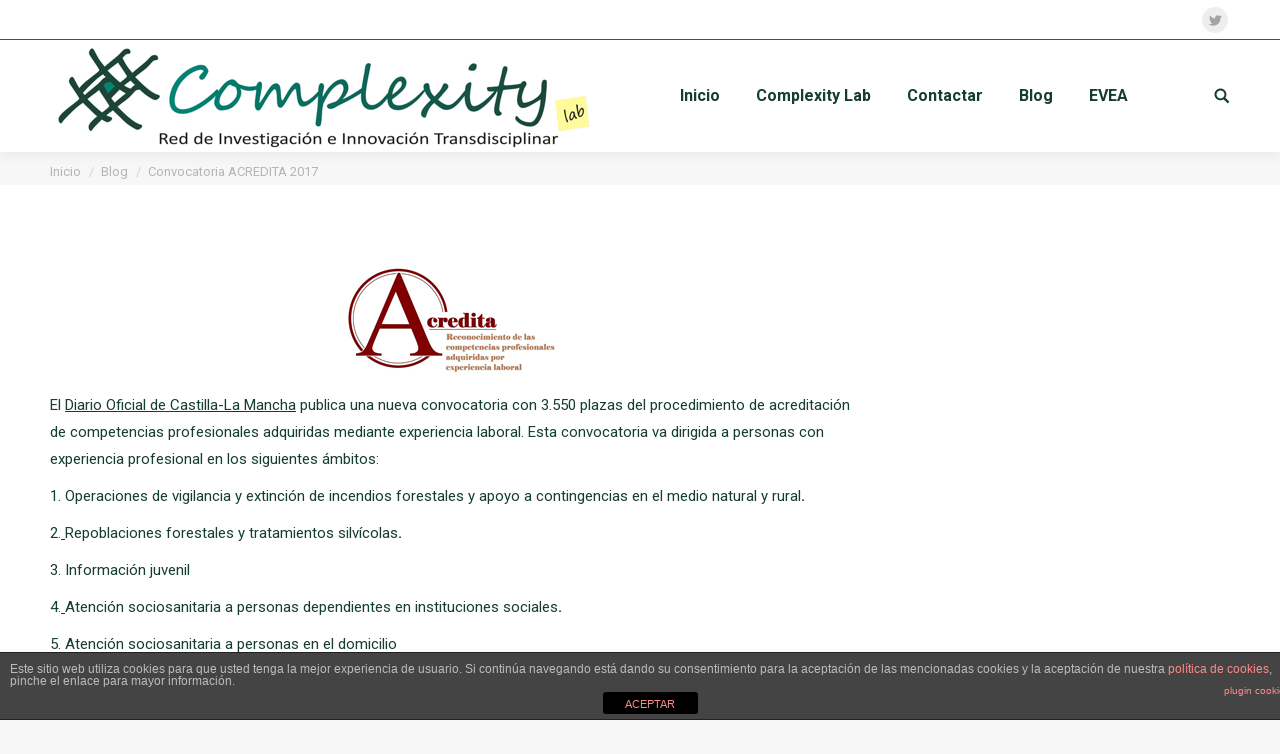

--- FILE ---
content_type: text/html; charset=UTF-8
request_url: http://complexitylab.es/2017/07/14/acredita2017/
body_size: 14288
content:
<!DOCTYPE html>
<!--[if lt IE 10 ]>
<html lang="es" class="old-ie no-js">
<![endif]-->
<!--[if !(IE 6) | !(IE 7) | !(IE 8)  ]><!-->
<html lang="es" class="no-js">
<!--<![endif]-->
<head>
	<meta charset="UTF-8" />
		<meta name="viewport" content="width=device-width, initial-scale=1, maximum-scale=1, user-scalable=0">
		<link rel="profile" href="http://gmpg.org/xfn/11" />
	<link rel="pingback" href="http://complexitylab.es/xmlrpc.php" />
	<title>Convocatoria ACREDITA 2017 &#8211; Complexity Lab</title>
<meta name='robots' content='max-image-preview:large' />
<script type="text/javascript">
function createCookie(a,d,b){if(b){var c=new Date;c.setTime(c.getTime()+864E5*b);b="; expires="+c.toGMTString()}else b="";document.cookie=a+"="+d+b+"; path=/"}function readCookie(a){a+="=";for(var d=document.cookie.split(";"),b=0;b<d.length;b++){for(var c=d[b];" "==c.charAt(0);)c=c.substring(1,c.length);if(0==c.indexOf(a))return c.substring(a.length,c.length)}return null}function eraseCookie(a){createCookie(a,"",-1)}
function areCookiesEnabled(){var a=!1;createCookie("testing","Hello",1);null!=readCookie("testing")&&(a=!0,eraseCookie("testing"));return a}(function(a){var d=readCookie("devicePixelRatio"),b=void 0===a.devicePixelRatio?1:a.devicePixelRatio;areCookiesEnabled()&&null==d&&(createCookie("devicePixelRatio",b,7),1!=b&&a.location.reload(!0))})(window);
</script><link rel='dns-prefetch' href='//www.google.com' />
<link rel='dns-prefetch' href='//fonts.googleapis.com' />
<link rel='dns-prefetch' href='//s.w.org' />
<link rel="alternate" type="application/rss+xml" title="Complexity Lab &raquo; Feed" href="http://complexitylab.es/feed/" />
<link rel="alternate" type="application/rss+xml" title="Complexity Lab &raquo; Feed de los comentarios" href="http://complexitylab.es/comments/feed/" />
<link rel="alternate" type="application/rss+xml" title="Complexity Lab &raquo; Comentario Convocatoria ACREDITA 2017 del feed" href="http://complexitylab.es/2017/07/14/acredita2017/feed/" />
<script type="text/javascript">
window._wpemojiSettings = {"baseUrl":"https:\/\/s.w.org\/images\/core\/emoji\/13.1.0\/72x72\/","ext":".png","svgUrl":"https:\/\/s.w.org\/images\/core\/emoji\/13.1.0\/svg\/","svgExt":".svg","source":{"concatemoji":"http:\/\/complexitylab.es\/wp-includes\/js\/wp-emoji-release.min.js?ver=5.9.12"}};
/*! This file is auto-generated */
!function(e,a,t){var n,r,o,i=a.createElement("canvas"),p=i.getContext&&i.getContext("2d");function s(e,t){var a=String.fromCharCode;p.clearRect(0,0,i.width,i.height),p.fillText(a.apply(this,e),0,0);e=i.toDataURL();return p.clearRect(0,0,i.width,i.height),p.fillText(a.apply(this,t),0,0),e===i.toDataURL()}function c(e){var t=a.createElement("script");t.src=e,t.defer=t.type="text/javascript",a.getElementsByTagName("head")[0].appendChild(t)}for(o=Array("flag","emoji"),t.supports={everything:!0,everythingExceptFlag:!0},r=0;r<o.length;r++)t.supports[o[r]]=function(e){if(!p||!p.fillText)return!1;switch(p.textBaseline="top",p.font="600 32px Arial",e){case"flag":return s([127987,65039,8205,9895,65039],[127987,65039,8203,9895,65039])?!1:!s([55356,56826,55356,56819],[55356,56826,8203,55356,56819])&&!s([55356,57332,56128,56423,56128,56418,56128,56421,56128,56430,56128,56423,56128,56447],[55356,57332,8203,56128,56423,8203,56128,56418,8203,56128,56421,8203,56128,56430,8203,56128,56423,8203,56128,56447]);case"emoji":return!s([10084,65039,8205,55357,56613],[10084,65039,8203,55357,56613])}return!1}(o[r]),t.supports.everything=t.supports.everything&&t.supports[o[r]],"flag"!==o[r]&&(t.supports.everythingExceptFlag=t.supports.everythingExceptFlag&&t.supports[o[r]]);t.supports.everythingExceptFlag=t.supports.everythingExceptFlag&&!t.supports.flag,t.DOMReady=!1,t.readyCallback=function(){t.DOMReady=!0},t.supports.everything||(n=function(){t.readyCallback()},a.addEventListener?(a.addEventListener("DOMContentLoaded",n,!1),e.addEventListener("load",n,!1)):(e.attachEvent("onload",n),a.attachEvent("onreadystatechange",function(){"complete"===a.readyState&&t.readyCallback()})),(n=t.source||{}).concatemoji?c(n.concatemoji):n.wpemoji&&n.twemoji&&(c(n.twemoji),c(n.wpemoji)))}(window,document,window._wpemojiSettings);
</script>
<style type="text/css">
img.wp-smiley,
img.emoji {
	display: inline !important;
	border: none !important;
	box-shadow: none !important;
	height: 1em !important;
	width: 1em !important;
	margin: 0 0.07em !important;
	vertical-align: -0.1em !important;
	background: none !important;
	padding: 0 !important;
}
</style>
	<link rel='stylesheet' id='mo_openid_admin_settings_style-css'  href='http://complexitylab.es/wp-content/plugins/miniorange-login-openid/includes/css/mo_openid_style.css?version=7.3.0&#038;ver=5.9.12' type='text/css' media='all' />
<link rel='stylesheet' id='mo_openid_admin_settings_phone_style-css'  href='http://complexitylab.es/wp-content/plugins/miniorange-login-openid/includes/css/phone.css?ver=5.9.12' type='text/css' media='all' />
<link rel='stylesheet' id='mo-wp-bootstrap-social-css'  href='http://complexitylab.es/wp-content/plugins/miniorange-login-openid/includes/css/bootstrap-social.css?ver=5.9.12' type='text/css' media='all' />
<link rel='stylesheet' id='mo-wp-bootstrap-main-css'  href='http://complexitylab.es/wp-content/plugins/miniorange-login-openid/includes/css/bootstrap.min-preview.css?ver=5.9.12' type='text/css' media='all' />
<link rel='stylesheet' id='mo-openid-sl-wp-font-awesome-css'  href='http://complexitylab.es/wp-content/plugins/miniorange-login-openid/includes/css/mo-font-awesome.min.css?ver=5.9.12' type='text/css' media='all' />
<link rel='stylesheet' id='bootstrap_style_ass-css'  href='http://complexitylab.es/wp-content/plugins/miniorange-login-openid/includes/css/mo_openid_bootstrap-tour-standalone.css?version=5.1.4&#038;ver=5.9.12' type='text/css' media='all' />
<link rel='stylesheet' id='layerslider-css'  href='http://complexitylab.es/wp-content/plugins/LayerSlider/static/layerslider/css/layerslider.css?ver=6.5.7' type='text/css' media='all' />
<link rel='stylesheet' id='wp-block-library-css'  href='http://complexitylab.es/wp-includes/css/dist/block-library/style.min.css?ver=5.9.12' type='text/css' media='all' />
<style id='global-styles-inline-css' type='text/css'>
body{--wp--preset--color--black: #000000;--wp--preset--color--cyan-bluish-gray: #abb8c3;--wp--preset--color--white: #ffffff;--wp--preset--color--pale-pink: #f78da7;--wp--preset--color--vivid-red: #cf2e2e;--wp--preset--color--luminous-vivid-orange: #ff6900;--wp--preset--color--luminous-vivid-amber: #fcb900;--wp--preset--color--light-green-cyan: #7bdcb5;--wp--preset--color--vivid-green-cyan: #00d084;--wp--preset--color--pale-cyan-blue: #8ed1fc;--wp--preset--color--vivid-cyan-blue: #0693e3;--wp--preset--color--vivid-purple: #9b51e0;--wp--preset--gradient--vivid-cyan-blue-to-vivid-purple: linear-gradient(135deg,rgba(6,147,227,1) 0%,rgb(155,81,224) 100%);--wp--preset--gradient--light-green-cyan-to-vivid-green-cyan: linear-gradient(135deg,rgb(122,220,180) 0%,rgb(0,208,130) 100%);--wp--preset--gradient--luminous-vivid-amber-to-luminous-vivid-orange: linear-gradient(135deg,rgba(252,185,0,1) 0%,rgba(255,105,0,1) 100%);--wp--preset--gradient--luminous-vivid-orange-to-vivid-red: linear-gradient(135deg,rgba(255,105,0,1) 0%,rgb(207,46,46) 100%);--wp--preset--gradient--very-light-gray-to-cyan-bluish-gray: linear-gradient(135deg,rgb(238,238,238) 0%,rgb(169,184,195) 100%);--wp--preset--gradient--cool-to-warm-spectrum: linear-gradient(135deg,rgb(74,234,220) 0%,rgb(151,120,209) 20%,rgb(207,42,186) 40%,rgb(238,44,130) 60%,rgb(251,105,98) 80%,rgb(254,248,76) 100%);--wp--preset--gradient--blush-light-purple: linear-gradient(135deg,rgb(255,206,236) 0%,rgb(152,150,240) 100%);--wp--preset--gradient--blush-bordeaux: linear-gradient(135deg,rgb(254,205,165) 0%,rgb(254,45,45) 50%,rgb(107,0,62) 100%);--wp--preset--gradient--luminous-dusk: linear-gradient(135deg,rgb(255,203,112) 0%,rgb(199,81,192) 50%,rgb(65,88,208) 100%);--wp--preset--gradient--pale-ocean: linear-gradient(135deg,rgb(255,245,203) 0%,rgb(182,227,212) 50%,rgb(51,167,181) 100%);--wp--preset--gradient--electric-grass: linear-gradient(135deg,rgb(202,248,128) 0%,rgb(113,206,126) 100%);--wp--preset--gradient--midnight: linear-gradient(135deg,rgb(2,3,129) 0%,rgb(40,116,252) 100%);--wp--preset--duotone--dark-grayscale: url('#wp-duotone-dark-grayscale');--wp--preset--duotone--grayscale: url('#wp-duotone-grayscale');--wp--preset--duotone--purple-yellow: url('#wp-duotone-purple-yellow');--wp--preset--duotone--blue-red: url('#wp-duotone-blue-red');--wp--preset--duotone--midnight: url('#wp-duotone-midnight');--wp--preset--duotone--magenta-yellow: url('#wp-duotone-magenta-yellow');--wp--preset--duotone--purple-green: url('#wp-duotone-purple-green');--wp--preset--duotone--blue-orange: url('#wp-duotone-blue-orange');--wp--preset--font-size--small: 13px;--wp--preset--font-size--medium: 20px;--wp--preset--font-size--large: 36px;--wp--preset--font-size--x-large: 42px;}.has-black-color{color: var(--wp--preset--color--black) !important;}.has-cyan-bluish-gray-color{color: var(--wp--preset--color--cyan-bluish-gray) !important;}.has-white-color{color: var(--wp--preset--color--white) !important;}.has-pale-pink-color{color: var(--wp--preset--color--pale-pink) !important;}.has-vivid-red-color{color: var(--wp--preset--color--vivid-red) !important;}.has-luminous-vivid-orange-color{color: var(--wp--preset--color--luminous-vivid-orange) !important;}.has-luminous-vivid-amber-color{color: var(--wp--preset--color--luminous-vivid-amber) !important;}.has-light-green-cyan-color{color: var(--wp--preset--color--light-green-cyan) !important;}.has-vivid-green-cyan-color{color: var(--wp--preset--color--vivid-green-cyan) !important;}.has-pale-cyan-blue-color{color: var(--wp--preset--color--pale-cyan-blue) !important;}.has-vivid-cyan-blue-color{color: var(--wp--preset--color--vivid-cyan-blue) !important;}.has-vivid-purple-color{color: var(--wp--preset--color--vivid-purple) !important;}.has-black-background-color{background-color: var(--wp--preset--color--black) !important;}.has-cyan-bluish-gray-background-color{background-color: var(--wp--preset--color--cyan-bluish-gray) !important;}.has-white-background-color{background-color: var(--wp--preset--color--white) !important;}.has-pale-pink-background-color{background-color: var(--wp--preset--color--pale-pink) !important;}.has-vivid-red-background-color{background-color: var(--wp--preset--color--vivid-red) !important;}.has-luminous-vivid-orange-background-color{background-color: var(--wp--preset--color--luminous-vivid-orange) !important;}.has-luminous-vivid-amber-background-color{background-color: var(--wp--preset--color--luminous-vivid-amber) !important;}.has-light-green-cyan-background-color{background-color: var(--wp--preset--color--light-green-cyan) !important;}.has-vivid-green-cyan-background-color{background-color: var(--wp--preset--color--vivid-green-cyan) !important;}.has-pale-cyan-blue-background-color{background-color: var(--wp--preset--color--pale-cyan-blue) !important;}.has-vivid-cyan-blue-background-color{background-color: var(--wp--preset--color--vivid-cyan-blue) !important;}.has-vivid-purple-background-color{background-color: var(--wp--preset--color--vivid-purple) !important;}.has-black-border-color{border-color: var(--wp--preset--color--black) !important;}.has-cyan-bluish-gray-border-color{border-color: var(--wp--preset--color--cyan-bluish-gray) !important;}.has-white-border-color{border-color: var(--wp--preset--color--white) !important;}.has-pale-pink-border-color{border-color: var(--wp--preset--color--pale-pink) !important;}.has-vivid-red-border-color{border-color: var(--wp--preset--color--vivid-red) !important;}.has-luminous-vivid-orange-border-color{border-color: var(--wp--preset--color--luminous-vivid-orange) !important;}.has-luminous-vivid-amber-border-color{border-color: var(--wp--preset--color--luminous-vivid-amber) !important;}.has-light-green-cyan-border-color{border-color: var(--wp--preset--color--light-green-cyan) !important;}.has-vivid-green-cyan-border-color{border-color: var(--wp--preset--color--vivid-green-cyan) !important;}.has-pale-cyan-blue-border-color{border-color: var(--wp--preset--color--pale-cyan-blue) !important;}.has-vivid-cyan-blue-border-color{border-color: var(--wp--preset--color--vivid-cyan-blue) !important;}.has-vivid-purple-border-color{border-color: var(--wp--preset--color--vivid-purple) !important;}.has-vivid-cyan-blue-to-vivid-purple-gradient-background{background: var(--wp--preset--gradient--vivid-cyan-blue-to-vivid-purple) !important;}.has-light-green-cyan-to-vivid-green-cyan-gradient-background{background: var(--wp--preset--gradient--light-green-cyan-to-vivid-green-cyan) !important;}.has-luminous-vivid-amber-to-luminous-vivid-orange-gradient-background{background: var(--wp--preset--gradient--luminous-vivid-amber-to-luminous-vivid-orange) !important;}.has-luminous-vivid-orange-to-vivid-red-gradient-background{background: var(--wp--preset--gradient--luminous-vivid-orange-to-vivid-red) !important;}.has-very-light-gray-to-cyan-bluish-gray-gradient-background{background: var(--wp--preset--gradient--very-light-gray-to-cyan-bluish-gray) !important;}.has-cool-to-warm-spectrum-gradient-background{background: var(--wp--preset--gradient--cool-to-warm-spectrum) !important;}.has-blush-light-purple-gradient-background{background: var(--wp--preset--gradient--blush-light-purple) !important;}.has-blush-bordeaux-gradient-background{background: var(--wp--preset--gradient--blush-bordeaux) !important;}.has-luminous-dusk-gradient-background{background: var(--wp--preset--gradient--luminous-dusk) !important;}.has-pale-ocean-gradient-background{background: var(--wp--preset--gradient--pale-ocean) !important;}.has-electric-grass-gradient-background{background: var(--wp--preset--gradient--electric-grass) !important;}.has-midnight-gradient-background{background: var(--wp--preset--gradient--midnight) !important;}.has-small-font-size{font-size: var(--wp--preset--font-size--small) !important;}.has-medium-font-size{font-size: var(--wp--preset--font-size--medium) !important;}.has-large-font-size{font-size: var(--wp--preset--font-size--large) !important;}.has-x-large-font-size{font-size: var(--wp--preset--font-size--x-large) !important;}
</style>
<link rel='stylesheet' id='front-estilos-css'  href='http://complexitylab.es/wp-content/plugins/asesor-cookies-para-la-ley-en-espana/html/front/estilos.css?ver=5.9.12' type='text/css' media='all' />
<link rel='stylesheet' id='contact-form-7-css'  href='http://complexitylab.es/wp-content/plugins/contact-form-7/includes/css/styles.css?ver=5.1.7' type='text/css' media='all' />
<link rel='stylesheet' id='tp_twitter_plugin_css-css'  href='http://complexitylab.es/wp-content/plugins/recent-tweets-widget/tp_twitter_plugin.css?ver=1.0' type='text/css' media='screen' />
<link rel='stylesheet' id='rs-plugin-settings-css'  href='http://complexitylab.es/wp-content/plugins/revslider/public/assets/css/settings.css?ver=5.4.8.3' type='text/css' media='all' />
<style id='rs-plugin-settings-inline-css' type='text/css'>
#rs-demo-id {}
</style>
<link rel='stylesheet' id='wpems-countdown-css-css'  href='http://complexitylab.es/wp-content/plugins/wp-events-manager/inc/libraries//countdown/css/jquery.countdown.css?ver=5.9.12' type='text/css' media='all' />
<link rel='stylesheet' id='wpems-owl-carousel-css-css'  href='http://complexitylab.es/wp-content/plugins/wp-events-manager/inc/libraries//owl-carousel/css/owl.carousel.css?ver=5.9.12' type='text/css' media='all' />
<link rel='stylesheet' id='wpems-magnific-popup-css-css'  href='http://complexitylab.es/wp-content/plugins/wp-events-manager/inc/libraries//magnific-popup/css/magnific-popup.css?ver=5.9.12' type='text/css' media='all' />
<link rel='stylesheet' id='wpems-fronted-css-css'  href='http://complexitylab.es/wp-content/plugins/wp-events-manager/assets//css/frontend/events.min.css?ver=5.9.12' type='text/css' media='all' />
<link rel='stylesheet' id='mc4wp-form-basic-css'  href='http://complexitylab.es/wp-content/plugins/mailchimp-for-wp/assets/css/form-basic.min.css?ver=4.7.5' type='text/css' media='all' />
<link rel='stylesheet' id='js_composer_front-css'  href='http://complexitylab.es/wp-content/plugins/js_composer/assets/css/js_composer.min.css?ver=5.2' type='text/css' media='all' />
<link rel='stylesheet' id='dt-web-fonts-css'  href='//fonts.googleapis.com/css?family=Roboto%3A400%2C500%2C600%2C700%7COpen+Sans%3A400%2C600%2C700&#038;ver=5.9.12' type='text/css' media='all' />
<link rel='stylesheet' id='dt-main-css'  href='http://complexitylab.es/wp-content/themes/dt-the7/css/main.min.css?ver=5.4.0.2' type='text/css' media='all' />
<style id='dt-main-inline-css' type='text/css'>
body #load {
  display: block;
  height: 100%;
  overflow: hidden;
  position: fixed;
  width: 100%;
  z-index: 9901;
  opacity: 1;
  visibility: visible;
  -webkit-transition: all .35s ease-out;
  transition: all .35s ease-out;
}
body #load.loader-removed {
  opacity: 0;
  visibility: hidden;
}
.load-wrap {
  width: 100%;
  height: 100%;
  background-position: center center;
  background-repeat: no-repeat;
  text-align: center;
}
.load-wrap > svg {
  position: absolute;
  top: 50%;
  left: 50%;
  -ms-transform: translate(-50%,-50%);
  -webkit-transform: translate(-50%,-50%);
  transform: translate(-50%,-50%);
}
#load {
  background-color: #ffffff;
}
.uil-default rect:not(.bk) {
  fill: rgba(22,61,52,0.3);
}
.uil-ring > path {
  fill: rgba(22,61,52,0.3);
}
.ring-loader .circle {
  fill: rgba(22,61,52,0.3);
}
.ring-loader .moving-circle {
  fill: #163d34;
}
.uil-hourglass .glass {
  stroke: #163d34;
}
.uil-hourglass .sand {
  fill: rgba(22,61,52,0.3);
}
.spinner-loader .load-wrap {
  background-image: url("data:image/svg+xml,%3Csvg width='75px' height='75px' xmlns='http://www.w3.org/2000/svg' viewBox='0 0 100 100' preserveAspectRatio='xMidYMid' class='uil-default'%3E%3Crect x='0' y='0' width='100' height='100' fill='none' class='bk'%3E%3C/rect%3E%3Crect  x='46.5' y='40' width='7' height='20' rx='5' ry='5' fill='rgba%2822%2C61%2C52%2C0.3%29' transform='rotate(0 50 50) translate(0 -30)'%3E  %3Canimate attributeName='opacity' from='1' to='0' dur='1s' begin='0s' repeatCount='indefinite'/%3E%3C/rect%3E%3Crect  x='46.5' y='40' width='7' height='20' rx='5' ry='5' fill='rgba%2822%2C61%2C52%2C0.3%29' transform='rotate(30 50 50) translate(0 -30)'%3E  %3Canimate attributeName='opacity' from='1' to='0' dur='1s' begin='0.08333333333333333s' repeatCount='indefinite'/%3E%3C/rect%3E%3Crect  x='46.5' y='40' width='7' height='20' rx='5' ry='5' fill='rgba%2822%2C61%2C52%2C0.3%29' transform='rotate(60 50 50) translate(0 -30)'%3E  %3Canimate attributeName='opacity' from='1' to='0' dur='1s' begin='0.16666666666666666s' repeatCount='indefinite'/%3E%3C/rect%3E%3Crect  x='46.5' y='40' width='7' height='20' rx='5' ry='5' fill='rgba%2822%2C61%2C52%2C0.3%29' transform='rotate(90 50 50) translate(0 -30)'%3E  %3Canimate attributeName='opacity' from='1' to='0' dur='1s' begin='0.25s' repeatCount='indefinite'/%3E%3C/rect%3E%3Crect  x='46.5' y='40' width='7' height='20' rx='5' ry='5' fill='rgba%2822%2C61%2C52%2C0.3%29' transform='rotate(120 50 50) translate(0 -30)'%3E  %3Canimate attributeName='opacity' from='1' to='0' dur='1s' begin='0.3333333333333333s' repeatCount='indefinite'/%3E%3C/rect%3E%3Crect  x='46.5' y='40' width='7' height='20' rx='5' ry='5' fill='rgba%2822%2C61%2C52%2C0.3%29' transform='rotate(150 50 50) translate(0 -30)'%3E  %3Canimate attributeName='opacity' from='1' to='0' dur='1s' begin='0.4166666666666667s' repeatCount='indefinite'/%3E%3C/rect%3E%3Crect  x='46.5' y='40' width='7' height='20' rx='5' ry='5' fill='rgba%2822%2C61%2C52%2C0.3%29' transform='rotate(180 50 50) translate(0 -30)'%3E  %3Canimate attributeName='opacity' from='1' to='0' dur='1s' begin='0.5s' repeatCount='indefinite'/%3E%3C/rect%3E%3Crect  x='46.5' y='40' width='7' height='20' rx='5' ry='5' fill='rgba%2822%2C61%2C52%2C0.3%29' transform='rotate(210 50 50) translate(0 -30)'%3E  %3Canimate attributeName='opacity' from='1' to='0' dur='1s' begin='0.5833333333333334s' repeatCount='indefinite'/%3E%3C/rect%3E%3Crect  x='46.5' y='40' width='7' height='20' rx='5' ry='5' fill='rgba%2822%2C61%2C52%2C0.3%29' transform='rotate(240 50 50) translate(0 -30)'%3E  %3Canimate attributeName='opacity' from='1' to='0' dur='1s' begin='0.6666666666666666s' repeatCount='indefinite'/%3E%3C/rect%3E%3Crect  x='46.5' y='40' width='7' height='20' rx='5' ry='5' fill='rgba%2822%2C61%2C52%2C0.3%29' transform='rotate(270 50 50) translate(0 -30)'%3E  %3Canimate attributeName='opacity' from='1' to='0' dur='1s' begin='0.75s' repeatCount='indefinite'/%3E%3C/rect%3E%3Crect  x='46.5' y='40' width='7' height='20' rx='5' ry='5' fill='rgba%2822%2C61%2C52%2C0.3%29' transform='rotate(300 50 50) translate(0 -30)'%3E  %3Canimate attributeName='opacity' from='1' to='0' dur='1s' begin='0.8333333333333334s' repeatCount='indefinite'/%3E%3C/rect%3E%3Crect  x='46.5' y='40' width='7' height='20' rx='5' ry='5' fill='rgba%2822%2C61%2C52%2C0.3%29' transform='rotate(330 50 50) translate(0 -30)'%3E  %3Canimate attributeName='opacity' from='1' to='0' dur='1s' begin='0.9166666666666666s' repeatCount='indefinite'/%3E%3C/rect%3E%3C/svg%3E");
}
.ring-loader .load-wrap {
  background-image: url("data:image/svg+xml,%3Csvg xmlns='http://www.w3.org/2000/svg' viewBox='0 0 32 32' width='72' height='72' fill='rgba%2822%2C61%2C52%2C0.3%29'%3E   %3Cpath opacity='.25' d='M16 0 A16 16 0 0 0 16 32 A16 16 0 0 0 16 0 M16 4 A12 12 0 0 1 16 28 A12 12 0 0 1 16 4'/%3E   %3Cpath d='M16 0 A16 16 0 0 1 32 16 L28 16 A12 12 0 0 0 16 4z'%3E     %3CanimateTransform attributeName='transform' type='rotate' from='0 16 16' to='360 16 16' dur='0.8s' repeatCount='indefinite' /%3E   %3C/path%3E %3C/svg%3E");
}
.hourglass-loader .load-wrap {
  background-image: url("data:image/svg+xml,%3Csvg xmlns='http://www.w3.org/2000/svg' viewBox='0 0 32 32' width='72' height='72' fill='rgba%2822%2C61%2C52%2C0.3%29'%3E   %3Cpath transform='translate(2)' d='M0 12 V20 H4 V12z'%3E      %3Canimate attributeName='d' values='M0 12 V20 H4 V12z; M0 4 V28 H4 V4z; M0 12 V20 H4 V12z; M0 12 V20 H4 V12z' dur='1.2s' repeatCount='indefinite' begin='0' keytimes='0;.2;.5;1' keySplines='0.2 0.2 0.4 0.8;0.2 0.6 0.4 0.8;0.2 0.8 0.4 0.8' calcMode='spline'  /%3E   %3C/path%3E   %3Cpath transform='translate(8)' d='M0 12 V20 H4 V12z'%3E     %3Canimate attributeName='d' values='M0 12 V20 H4 V12z; M0 4 V28 H4 V4z; M0 12 V20 H4 V12z; M0 12 V20 H4 V12z' dur='1.2s' repeatCount='indefinite' begin='0.2' keytimes='0;.2;.5;1' keySplines='0.2 0.2 0.4 0.8;0.2 0.6 0.4 0.8;0.2 0.8 0.4 0.8' calcMode='spline'  /%3E   %3C/path%3E   %3Cpath transform='translate(14)' d='M0 12 V20 H4 V12z'%3E     %3Canimate attributeName='d' values='M0 12 V20 H4 V12z; M0 4 V28 H4 V4z; M0 12 V20 H4 V12z; M0 12 V20 H4 V12z' dur='1.2s' repeatCount='indefinite' begin='0.4' keytimes='0;.2;.5;1' keySplines='0.2 0.2 0.4 0.8;0.2 0.6 0.4 0.8;0.2 0.8 0.4 0.8' calcMode='spline' /%3E   %3C/path%3E   %3Cpath transform='translate(20)' d='M0 12 V20 H4 V12z'%3E     %3Canimate attributeName='d' values='M0 12 V20 H4 V12z; M0 4 V28 H4 V4z; M0 12 V20 H4 V12z; M0 12 V20 H4 V12z' dur='1.2s' repeatCount='indefinite' begin='0.6' keytimes='0;.2;.5;1' keySplines='0.2 0.2 0.4 0.8;0.2 0.6 0.4 0.8;0.2 0.8 0.4 0.8' calcMode='spline' /%3E   %3C/path%3E   %3Cpath transform='translate(26)' d='M0 12 V20 H4 V12z'%3E     %3Canimate attributeName='d' values='M0 12 V20 H4 V12z; M0 4 V28 H4 V4z; M0 12 V20 H4 V12z; M0 12 V20 H4 V12z' dur='1.2s' repeatCount='indefinite' begin='0.8' keytimes='0;.2;.5;1' keySplines='0.2 0.2 0.4 0.8;0.2 0.6 0.4 0.8;0.2 0.8 0.4 0.8' calcMode='spline' /%3E   %3C/path%3E %3C/svg%3E");
}

</style>
<!--[if lt IE 10]>
<link rel='stylesheet' id='dt-old-ie-css'  href='http://complexitylab.es/wp-content/themes/dt-the7/css/old-ie.min.css?ver=5.4.0.2' type='text/css' media='all' />
<![endif]-->
<link rel='stylesheet' id='dt-awsome-fonts-css'  href='http://complexitylab.es/wp-content/themes/dt-the7/fonts/FontAwesome/css/font-awesome.min.css?ver=5.4.0.2' type='text/css' media='all' />
<link rel='stylesheet' id='dt-fontello-css'  href='http://complexitylab.es/wp-content/themes/dt-the7/fonts/fontello/css/fontello.min.css?ver=5.4.0.2' type='text/css' media='all' />
<link rel='stylesheet' id='dt-arrow-icons-css'  href='http://complexitylab.es/wp-content/themes/dt-the7/fonts/icomoon-arrows-the7/style.min.css?ver=5.4.0.2' type='text/css' media='all' />
<link rel='stylesheet' id='the7pt-static-css'  href='http://complexitylab.es/wp-content/themes/dt-the7/css/post-type.css?ver=5.4.0.2' type='text/css' media='all' />
<!--[if lt IE 10]>
<link rel='stylesheet' id='dt-custom-old-ie.less-css'  href='http://complexitylab.es/wp-content/uploads/wp-less/dt-the7/css/custom-old-ie-eab00e4e01.css?ver=5.4.0.2' type='text/css' media='all' />
<![endif]-->
<link rel='stylesheet' id='dt-custom.less-css'  href='http://complexitylab.es/wp-content/uploads/wp-less/dt-the7/css/custom-eab00e4e01.css?ver=5.4.0.2' type='text/css' media='all' />
<link rel='stylesheet' id='dt-media.less-css'  href='http://complexitylab.es/wp-content/uploads/wp-less/dt-the7/css/media-eab00e4e01.css?ver=5.4.0.2' type='text/css' media='all' />
<link rel='stylesheet' id='the7pt.less-css'  href='http://complexitylab.es/wp-content/uploads/wp-less/dt-the7/css/post-type-dynamic-eab00e4e01.css?ver=5.4.0.2' type='text/css' media='all' />
<link rel='stylesheet' id='style-css'  href='http://complexitylab.es/wp-content/themes/dt-the7/style.css?ver=5.4.0.2' type='text/css' media='all' />
<link rel='stylesheet' id='bsf-Defaults-css'  href='http://complexitylab.es/wp-content/uploads/smile_fonts/Defaults/Defaults.css?ver=5.9.12' type='text/css' media='all' />
<script type='text/javascript' id='jquery-core-js-extra'>
/* <![CDATA[ */
var slide_in = {"demo_dir":"http:\/\/complexitylab.es\/wp-content\/plugins\/convertplug\/modules\/slide_in\/assets\/demos"};
/* ]]> */
</script>
<script type='text/javascript' src='http://complexitylab.es/wp-includes/js/jquery/jquery.min.js?ver=3.6.0' id='jquery-core-js'></script>
<script type='text/javascript' src='http://complexitylab.es/wp-includes/js/jquery/jquery-migrate.min.js?ver=3.3.2' id='jquery-migrate-js'></script>
<script type='text/javascript' id='layerslider-greensock-js-extra'>
/* <![CDATA[ */
var LS_Meta = {"v":"6.5.7"};
/* ]]> */
</script>
<script type='text/javascript' data-cfasync="false" src='http://complexitylab.es/wp-content/plugins/LayerSlider/static/layerslider/js/greensock.js?ver=1.19.0' id='layerslider-greensock-js'></script>
<script type='text/javascript' data-cfasync="false" src='http://complexitylab.es/wp-content/plugins/LayerSlider/static/layerslider/js/layerslider.kreaturamedia.jquery.js?ver=6.5.7' id='layerslider-js'></script>
<script type='text/javascript' data-cfasync="false" src='http://complexitylab.es/wp-content/plugins/LayerSlider/static/layerslider/js/layerslider.transitions.js?ver=6.5.7' id='layerslider-transitions-js'></script>
<script type='text/javascript' src='http://complexitylab.es/wp-content/plugins/miniorange-login-openid/includes/js/jquery.cookie.min.js?ver=5.9.12' id='js-cookie-script-js'></script>
<script type='text/javascript' src='http://complexitylab.es/wp-content/plugins/miniorange-login-openid/includes/js/social_login.js?ver=5.9.12' id='mo-social-login-script-js'></script>
<script type='text/javascript' id='front-principal-js-extra'>
/* <![CDATA[ */
var cdp_cookies_info = {"url_plugin":"http:\/\/complexitylab.es\/wp-content\/plugins\/asesor-cookies-para-la-ley-en-espana\/plugin.php","url_admin_ajax":"http:\/\/complexitylab.es\/wp-admin\/admin-ajax.php"};
/* ]]> */
</script>
<script type='text/javascript' src='http://complexitylab.es/wp-content/plugins/asesor-cookies-para-la-ley-en-espana/html/front/principal.js?ver=5.9.12' id='front-principal-js'></script>
<script type='text/javascript' src='http://complexitylab.es/wp-content/plugins/revslider/public/assets/js/jquery.themepunch.tools.min.js?ver=5.4.8.3' id='tp-tools-js'></script>
<script type='text/javascript' src='http://complexitylab.es/wp-content/plugins/revslider/public/assets/js/jquery.themepunch.revolution.min.js?ver=5.4.8.3' id='revmin-js'></script>
<script type='text/javascript' id='dt-above-fold-js-extra'>
/* <![CDATA[ */
var dtLocal = {"themeUrl":"http:\/\/complexitylab.es\/wp-content\/themes\/dt-the7","passText":"Para ver esta publicaci\u00f3n protegida, introduce la contrase\u00f1a debajo:","moreButtonText":{"loading":"Cargando...","loadMore":"Cargar m\u00e1s"},"postID":"7631","ajaxurl":"http:\/\/complexitylab.es\/wp-admin\/admin-ajax.php","contactNonce":"575a37fc15","contactMessages":{"required":"One or more fields have an error. Please check and try again."},"ajaxNonce":"c96d4b9484","pageData":"","themeSettings":{"smoothScroll":"off","lazyLoading":false,"accentColor":{"mode":"solid","color":"#163d34"},"floatingHeader":{"showAfter":94,"showMenu":true,"height":60,"logo":{"showLogo":true,"html":"<img class=\" preload-me\" src=\"http:\/\/complexitylab.es\/wp-content\/uploads\/2015\/01\/cl_pq.png\" srcset=\"http:\/\/complexitylab.es\/wp-content\/uploads\/2015\/01\/cl_pq.png 102w, http:\/\/complexitylab.es\/wp-content\/uploads\/2015\/01\/cl_pq.png 102w\" width=\"102\" height=\"82\"   sizes=\"102px\" alt=\"Complexity Lab\" \/>","url":"http:\/\/complexitylab.es\/"}},"mobileHeader":{"firstSwitchPoint":990,"secondSwitchPoint":778},"content":{"textColor":"#163d34","headerColor":"#163d34"},"stripes":{"stripe1":{"textColor":"#787d85","headerColor":"#3b3f4a"},"stripe2":{"textColor":"#8b9199","headerColor":"#ffffff"},"stripe3":{"textColor":"#ffffff","headerColor":"#ffffff"}}},"VCMobileScreenWidth":"768"};
var dtShare = {"shareButtonText":{"facebook":"Share on Facebook","twitter":"Tweet","pinterest":"Pin it","linkedin":"Share on Linkedin","whatsapp":"Share on Whatsapp","google":"Share on Google Plus","download":"Download image"},"overlayOpacity":"85"};
/* ]]> */
</script>
<script type='text/javascript' src='http://complexitylab.es/wp-content/themes/dt-the7/js/above-the-fold.min.js?ver=5.4.0.2' id='dt-above-fold-js'></script>
<meta name="generator" content="Powered by LayerSlider 6.5.7 - Multi-Purpose, Responsive, Parallax, Mobile-Friendly Slider Plugin for WordPress." />
<!-- LayerSlider updates and docs at: https://layerslider.kreaturamedia.com -->
<link rel="https://api.w.org/" href="http://complexitylab.es/wp-json/" /><link rel="alternate" type="application/json" href="http://complexitylab.es/wp-json/wp/v2/posts/7631" /><link rel="EditURI" type="application/rsd+xml" title="RSD" href="http://complexitylab.es/xmlrpc.php?rsd" />
<link rel="wlwmanifest" type="application/wlwmanifest+xml" href="http://complexitylab.es/wp-includes/wlwmanifest.xml" /> 
<meta name="generator" content="WordPress 5.9.12" />
<link rel="canonical" href="http://complexitylab.es/2017/07/14/acredita2017/" />
<link rel='shortlink' href='http://complexitylab.es/?p=7631' />
<link rel="alternate" type="application/json+oembed" href="http://complexitylab.es/wp-json/oembed/1.0/embed?url=http%3A%2F%2Fcomplexitylab.es%2F2017%2F07%2F14%2Facredita2017%2F" />
<link rel="alternate" type="text/xml+oembed" href="http://complexitylab.es/wp-json/oembed/1.0/embed?url=http%3A%2F%2Fcomplexitylab.es%2F2017%2F07%2F14%2Facredita2017%2F&#038;format=xml" />
<meta property="og:site_name" content="Complexity Lab" />
<meta property="og:title" content="Convocatoria ACREDITA 2017" />
<meta property="og:image" content="http://complexitylab.es/wp-content/uploads/2017/08/acredita.png" />
<meta property="og:url" content="http://complexitylab.es/2017/07/14/acredita2017/" />
<meta property="og:type" content="article" />
<meta name="generator" content="Powered by Visual Composer - drag and drop page builder for WordPress."/>
<!--[if lte IE 9]><link rel="stylesheet" type="text/css" href="http://complexitylab.es/wp-content/plugins/js_composer/assets/css/vc_lte_ie9.min.css" media="screen"><![endif]--><meta name="generator" content="Powered by Slider Revolution 5.4.8.3 - responsive, Mobile-Friendly Slider Plugin for WordPress with comfortable drag and drop interface." />
<script type="text/javascript">
document.addEventListener("DOMContentLoaded", function(event) { 
	var $load = document.getElementById("load");
	
	var removeLoading = setTimeout(function() {
		$load.className += " loader-removed";
	}, 500);
});
</script>
<!-- icon -->
<link rel="icon" href="http://complexitylab.es/wp-content/uploads/2015/01/icon.png" type="image/png" />
<link rel="shortcut icon" href="http://complexitylab.es/wp-content/uploads/2015/01/icon.png" type="image/png" />
<script type="text/javascript">function setREVStartSize(e){									
						try{ e.c=jQuery(e.c);var i=jQuery(window).width(),t=9999,r=0,n=0,l=0,f=0,s=0,h=0;
							if(e.responsiveLevels&&(jQuery.each(e.responsiveLevels,function(e,f){f>i&&(t=r=f,l=e),i>f&&f>r&&(r=f,n=e)}),t>r&&(l=n)),f=e.gridheight[l]||e.gridheight[0]||e.gridheight,s=e.gridwidth[l]||e.gridwidth[0]||e.gridwidth,h=i/s,h=h>1?1:h,f=Math.round(h*f),"fullscreen"==e.sliderLayout){var u=(e.c.width(),jQuery(window).height());if(void 0!=e.fullScreenOffsetContainer){var c=e.fullScreenOffsetContainer.split(",");if (c) jQuery.each(c,function(e,i){u=jQuery(i).length>0?u-jQuery(i).outerHeight(!0):u}),e.fullScreenOffset.split("%").length>1&&void 0!=e.fullScreenOffset&&e.fullScreenOffset.length>0?u-=jQuery(window).height()*parseInt(e.fullScreenOffset,0)/100:void 0!=e.fullScreenOffset&&e.fullScreenOffset.length>0&&(u-=parseInt(e.fullScreenOffset,0))}f=u}else void 0!=e.minHeight&&f<e.minHeight&&(f=e.minHeight);e.c.closest(".rev_slider_wrapper").css({height:f})					
						}catch(d){console.log("Failure at Presize of Slider:"+d)}						
					};</script>
<noscript><style type="text/css"> .wpb_animate_when_almost_visible { opacity: 1; }</style></noscript></head>
<body class="post-template-default single single-post postid-7631 single-format-standard disabled-hover-icons dt-responsive-on overlay-cursor-on srcset-enabled btn-flat custom-btn-color custom-btn-hover-color footer-overlap accent-bullets bold-icons phantom-fade phantom-shadow-decoration phantom-custom-logo-on floating-mobile-menu-icon top-header first-switch-logo-left first-switch-menu-right second-switch-logo-left second-switch-menu-right right-mobile-menu layzr-loading-on wpb-js-composer js-comp-ver-5.2 vc_responsive elementor-default outlined-portfolio-icons album-minuatures-style-2">
<!-- The7 5.4.0.2 -->
<div id="load" class="spinner-loader">
	<div class="load-wrap"></div>
</div>
<div id="page">
	<a class="skip-link screen-reader-text" href="#content">Saltar al contenido</a>

<div class="masthead inline-header center widgets full-height shadow-decoration dt-parent-menu-clickable show-mobile-logo" role="banner">

			<div class="top-bar full-width-line">
						<div class="right-widgets mini-widgets"><div class="soc-ico show-on-desktop near-logo-first-switch in-menu-second-switch custom-bg disabled-border border-off hover-accent-bg hover-disabled-border  hover-border-off"><a title="Twitter" href="/" target="_blank" class="twitter"><span class="soc-font-icon"></span><span class="screen-reader-text">Twitter</span></a></div></div>		</div>

	<header class="header-bar">

						<div class="branding">
					<div id="site-title" class="assistive-text">Complexity Lab</div>
					<div id="site-description" class="assistive-text">Red de Investigación e Innovación Transdisciplinar</div>
					<a href="http://complexitylab.es/"><img class=" preload-me" src="http://complexitylab.es/wp-content/uploads/2014/12/logo_compl_pq.png" srcset="http://complexitylab.es/wp-content/uploads/2014/12/logo_compl_pq.png 544w, http://complexitylab.es/wp-content/uploads/2014/12/logo_compl_pq.png 544w" width="544" height="112"   sizes="544px" alt="Complexity Lab" /><img class="mobile-logo preload-me" src="http://complexitylab.es/wp-content/uploads/2015/01/cl_pq.png" srcset="http://complexitylab.es/wp-content/uploads/2015/01/cl_pq.png 102w, http://complexitylab.es/wp-content/uploads/2015/01/cl_pq.png 102w" width="102" height="82"   sizes="102px" alt="Complexity Lab" /></a>
					

					
					
				</div>
		<ul id="primary-menu" class="main-nav underline-decoration l-to-r-line outside-item-remove-margin" role="menu"><li class="menu-item menu-item-type-post_type menu-item-object-page menu-item-home menu-item-7775 first"><a href='http://complexitylab.es/' data-level='1'><span class="menu-item-text"><span class="menu-text">Inicio</span></span></a></li> <li class="menu-item menu-item-type-post_type menu-item-object-page menu-item-has-children menu-item-42 has-children"><a href='http://complexitylab.es/complexitylab/' data-level='1'><span class="menu-item-text"><span class="menu-text">Complexity Lab</span></span></a><ul class="sub-nav hover-style-bg level-arrows-on"><li class="menu-item menu-item-type-post_type menu-item-object-page menu-item-23 first"><a href='http://complexitylab.es/que-es-complexitylab/' data-level='2'><span class="menu-item-text"><span class="menu-text">Qué es Complexity Lab</span></span></a></li> <li class="menu-item menu-item-type-post_type menu-item-object-page menu-item-45"><a href='http://complexitylab.es/valores/' data-level='2'><span class="menu-item-text"><span class="menu-text">Valores</span></span></a></li> <li class="menu-item menu-item-type-post_type menu-item-object-page menu-item-7788"><a href='http://complexitylab.es/servicios/' data-level='2'><span class="menu-item-text"><span class="menu-text">Servicios que ofrecemos</span></span></a></li> <li class="menu-item menu-item-type-post_type menu-item-object-page menu-item-7774"><a href='http://complexitylab.es/nuestros-trabajos/' data-level='2'><span class="menu-item-text"><span class="menu-text">Trabajos / Clientes</span></span></a></li> </ul></li> <li class="menu-item menu-item-type-post_type menu-item-object-page menu-item-20 dt-mega-menu mega-auto-width mega-column-3"><a href='http://complexitylab.es/contactar/' data-level='1'><span class="menu-item-text"><span class="menu-text">Contactar</span></span></a></li> <li class="menu-item menu-item-type-custom menu-item-object-custom menu-item-7884"><a href='#' data-level='1'><span class="menu-item-text"><span class="menu-text">Blog</span></span></a></li> <li class="menu-item menu-item-type-custom menu-item-object-custom menu-item-114"><a href='http://www.aprendizajecolaborativo.es/orientacion' title='Entorno Virtual de Enseñanza Aprendizaje' data-level='1'><span class="menu-item-text"><span class="menu-text">EVEA</span></span></a></li> </ul>
		<div class="mini-widgets"><div class="mini-search show-on-desktop near-logo-first-switch near-logo-second-switch">	<form class="searchform" role="search" method="get" action="http://complexitylab.es/">

	<label for="search" class="screen-reader-text">Buscar:</label>
		<input type="text" class="field searchform-s" name="s" value="" placeholder="Escribe y pulsa enter &hellip;" />
				<input type="submit" class="assistive-text searchsubmit" value="Ir!" />
		<a href="#go" id="trigger-overlay" class="submit text-disable">&nbsp;</a>
	</form></div></div>
	</header>

</div><div class='dt-close-mobile-menu-icon'><span></span></div>
<div class='dt-mobile-header'>
	<ul id="mobile-menu" class="mobile-main-nav" role="menu">
		<li class="menu-item menu-item-type-post_type menu-item-object-page menu-item-home menu-item-7775 first"><a href='http://complexitylab.es/' data-level='1'><span class="menu-item-text"><span class="menu-text">Inicio</span></span></a></li> <li class="menu-item menu-item-type-post_type menu-item-object-page menu-item-has-children menu-item-42 has-children"><a href='http://complexitylab.es/complexitylab/' data-level='1'><span class="menu-item-text"><span class="menu-text">Complexity Lab</span></span></a><ul class="sub-nav hover-style-bg level-arrows-on"><li class="menu-item menu-item-type-post_type menu-item-object-page menu-item-23 first"><a href='http://complexitylab.es/que-es-complexitylab/' data-level='2'><span class="menu-item-text"><span class="menu-text">Qué es Complexity Lab</span></span></a></li> <li class="menu-item menu-item-type-post_type menu-item-object-page menu-item-45"><a href='http://complexitylab.es/valores/' data-level='2'><span class="menu-item-text"><span class="menu-text">Valores</span></span></a></li> <li class="menu-item menu-item-type-post_type menu-item-object-page menu-item-7788"><a href='http://complexitylab.es/servicios/' data-level='2'><span class="menu-item-text"><span class="menu-text">Servicios que ofrecemos</span></span></a></li> <li class="menu-item menu-item-type-post_type menu-item-object-page menu-item-7774"><a href='http://complexitylab.es/nuestros-trabajos/' data-level='2'><span class="menu-item-text"><span class="menu-text">Trabajos / Clientes</span></span></a></li> </ul></li> <li class="menu-item menu-item-type-post_type menu-item-object-page menu-item-20 dt-mega-menu mega-auto-width mega-column-3"><a href='http://complexitylab.es/contactar/' data-level='1'><span class="menu-item-text"><span class="menu-text">Contactar</span></span></a></li> <li class="menu-item menu-item-type-custom menu-item-object-custom menu-item-7884"><a href='#' data-level='1'><span class="menu-item-text"><span class="menu-text">Blog</span></span></a></li> <li class="menu-item menu-item-type-custom menu-item-object-custom menu-item-114"><a href='http://www.aprendizajecolaborativo.es/orientacion' title='Entorno Virtual de Enseñanza Aprendizaje' data-level='1'><span class="menu-item-text"><span class="menu-text">EVEA</span></span></a></li> 	</ul>
	<div class='mobile-mini-widgets-in-menu'></div>
</div><div class="page-inner">

	
			<div class="page-title title-right solid-bg breadcrumbs-mobile-off page-title-responsive-enabled">
			<div class="wf-wrap">
				<div class="wf-container-title">
					<div class="wf-table">

						<div class="wf-td"><div class="assistive-text">Estás aquí:</div><ol class="breadcrumbs text-small" xmlns:v="http://rdf.data-vocabulary.org/#"><li typeof="v:Breadcrumb"><a rel="v:url" property="v:title" href="http://complexitylab.es/" title="">Inicio</a></li><li typeof="v:Breadcrumb"><a rel="v:url" property="v:title" href="http://complexitylab.es/category/blog/">Blog</a></li><li class="current">Convocatoria ACREDITA 2017</li></ol></div>
					</div>
				</div>
			</div>
		</div>

		
	
	<div id="main" class="sidebar-right sidebar-divider-vertical"  >

		
		<div class="main-gradient"></div>
		<div class="wf-wrap">
			<div class="wf-container-main">

				
	
	
		
		<div id="content" class="content" role="main">

			
				
<article id="post-7631" class="vertical-fancy-style post-7631 post type-post status-publish format-standard has-post-thumbnail category-blog category-59 description-off">

	<div class="entry-content"><div class="vc_row wpb_row vc_row-fluid"><div class="wpb_column vc_column_container vc_col-sm-12"><div class="vc_column-inner "><div class="wpb_wrapper">
	<div class="wpb_text_column wpb_content_element " >
		<div class="wpb_wrapper">
			<p class="align-justify"><a class="dt-pswp-item" href="http://complexitylab.es/wp-content/uploads/2017/08/acredita.png" data-dt-img-description=""><img class="size-full wp-image-7632 aligncenter" src="http://complexitylab.es/wp-content/uploads/2017/08/acredita.png" alt="" width="222" height="127" /></a></p>
<p class="align-justify">El <a class="external-link-new-window" title="Abre este enlace externo en una nueva ventana" href="http://docm.castillalamancha.es/portaldocm/descargarArchivo.do?ruta=2017/08/02/pdf/2017_9107.pdf&amp;tipo=rutaDocm" target="_blank" rel="noopener">Diario Oficial de Castilla-La Mancha</a> publica una nueva convocatoria con 3.550 plazas del procedimiento de acreditación de competencias profesionales adquiridas mediante experiencia laboral. Esta convocatoria va dirigida a personas con experiencia profesional en los siguientes ámbitos:</p>
<p class="indent">1. Operaciones de vigilancia y extinción de incendios forestales y apoyo a contingencias en el medio natural y rural<b>.</b></p>
<p class="indent">2.<a class="internal-link" href="http://pop.jccm.es/acredita/acredita/convocatorias-acredita-2016/2-gestion-de-servicios-para-el-control-de-organismos-nocivos/"> </a>Repoblaciones forestales y tratamientos silvícolas<b>.</b></p>
<p class="bodytext">3. Información juvenil</p>
<p class="indent">4.<a class="internal-link" href="http://pop.jccm.es/acredita/acredita/convocatorias-acredita-2016/4-montaje-de-estructuras-e-instalacion-de-sistemas-y-equipos-aeronaves/"> </a>Atención sociosanitaria a personas dependientes en instituciones sociales<b>.</b></p>
<p class="indent">5. Atención sociosanitaria a personas en el domicilio</p>
<div class="indent">
<p class="align-justify"><b>Plazo de presentación de solicitudes hasta el 2 de octubre de 2017.</b></p>
</div>
<p class="bodytext"><a class="external-link-new-window" title="Abre este enlace externo en una nueva ventana" href="http://pop.jccm.es/acredita/acredita/convocatorias-acredita-2017/" target="_blank" rel="noopener">Más información</a></p>

		</div>
	</div>
<style type="text/css" data-type="the7_shortcodes-inline-css">#default-btn-1:not(:hover) {
  background: #163d34 !important;
  color: #ffffff;
  -webkit-text-fill-color: #ffffff;
}
#default-btn-1:not(:hover) * {
  color: #ffffff;
  -webkit-text-fill-color: #ffffff;
}
.btn-3d #default-btn-1:not(:hover) {
  border-bottom-color: #080e0c;
}
#default-btn-1:hover {
  background: #1b9b7d !important;
  color: #000000;
  -webkit-text-fill-color: #000000;
}
#default-btn-1:hover * {
  color: #000000;
  -webkit-text-fill-color: #000000;
}
.btn-3d #default-btn-1:hover {
  border-bottom-color: #1e5b4d;
}
</style><div class="btn-align-center"><a href="http://docm.castillalamancha.es/portaldocm/descargarArchivo.do?ruta=2017/08/02/pdf/2017_9107.pdf&amp;tipo=rutaDocm" class="default-btn-shortcode dt-btn dt-btn-m " target="_blank" id="default-btn-1" title="Convocatoria ACREDITA 2017"><i class="fa fa-file-pdf-o"></i><span>Convocatoria ACREDITA 2017</span></a></div></div></div></div></div>
<span class="cp-load-after-post"></span></div><div class="post-meta wf-mobile-collapsed"><div class="entry-meta"><a href="http://complexitylab.es/2017/07/14/" title="11:12 AM" class="data-link" rel="bookmark"><time class="entry-date updated" datetime="2017-07-14T11:12:01+01:00">14/07/2017</time></a><a href="http://complexitylab.es/2017/07/14/acredita2017/#respond" class="comment-link" >Deja un comentario</a></div></div><nav class="navigation post-navigation" role="navigation"><h2 class="screen-reader-text">Navegación entre publicaciones</h2><div class="nav-links"><a class="nav-previous" href="http://complexitylab.es/2017/08/07/boe-el-rd-6942017/" rel="next"><i class="fa fa-angle-left" aria-hidden="true"></i><span class="meta-nav" aria-hidden="true">Anterior</span><span class="screen-reader-text">Publicación anterior:</span><span class="post-title h4-size">Regulación Sistema Formación Profesional para el Empleo</span></a><span class="nav-next disabled"></span></div></nav><div class="single-related-posts"><h3>Últimos Post</h3><section class="items-grid"><div class=" related-item"><article class="post-format-standard"><div class="wf-td"><a class="alignleft post-rollover layzr-bg" href="http://complexitylab.es/2017/08/23/informe-mercado-de-trabajo-de-los-jovenes-2017/" ><img class="lazy-load preload-me" src="data:image/svg+xml;charset=utf-8,%3Csvg xmlns%3D'http%3A%2F%2Fwww.w3.org%2F2000%2Fsvg' viewBox%3D'0 0 110 80'%2F%3E" data-src="http://complexitylab.es/wp-content/uploads/2017/08/informe_mercado_jovenes_2017-250x206-110x80.jpg" data-srcset="http://complexitylab.es/wp-content/uploads/2017/08/informe_mercado_jovenes_2017-250x206-110x80.jpg 110w, http://complexitylab.es/wp-content/uploads/2017/08/informe_mercado_jovenes_2017-250x206-220x160.jpg 220w" width="110" height="80"  alt="" /></a></div><div class="post-content"><a href="http://complexitylab.es/2017/08/23/informe-mercado-de-trabajo-de-los-jovenes-2017/">INFORME MERCADO DE TRABAJO DE LOS JÓVENES 2017</a><br /><time class="text-secondary" datetime="2017-08-23T10:16:09+01:00">23/08/2017</time></div></article></div><div class=" related-item"><article class="post-format-standard"><div class="wf-td"><a class="alignleft post-rollover layzr-bg" href="http://complexitylab.es/2017/08/07/boe-el-rd-6942017/" ><img class="lazy-load preload-me" src="data:image/svg+xml;charset=utf-8,%3Csvg xmlns%3D'http%3A%2F%2Fwww.w3.org%2F2000%2Fsvg' viewBox%3D'0 0 110 80'%2F%3E" data-src="http://complexitylab.es/wp-content/uploads/2017/08/boe-300x175-110x80.jpg" data-srcset="http://complexitylab.es/wp-content/uploads/2017/08/boe-300x175-110x80.jpg 110w, http://complexitylab.es/wp-content/uploads/2017/08/boe-300x175-220x160.jpg 220w" width="110" height="80"  alt="" /></a></div><div class="post-content"><a href="http://complexitylab.es/2017/08/07/boe-el-rd-6942017/">Regulación Sistema Formación Profesional para el Empleo</a><br /><time class="text-secondary" datetime="2017-08-07T10:58:50+01:00">07/08/2017</time></div></article></div></section></div>
</article>
			
			

	<div id="comments" class="comments-area">
	
	
		
		<div id="respond" class="comment-respond">
		<h3 id="reply-title" class="comment-reply-title">Deja una respuesta <small><a rel="nofollow" id="cancel-comment-reply-link" href="/2017/07/14/acredita2017/#respond" style="display:none;">Cancelar la respuesta</a></small></h3><form action="http://complexitylab.es/wp-comments-post.php" method="post" id="commentform" class="comment-form"><p class="comment-notes text-small">Tu dirección de correo electrónico no será publicada. Los campos requeridos están marcados <span class="required">*</span></p><p class="comment-form-comment"><label class="assistive-text" for="comment">Comentario</label><textarea id="comment" placeholder="Comentario" name="comment" cols="45" rows="8" aria-required="true"></textarea></p><div class="form-fields"><span class="comment-form-author"><label class="assistive-text" for="author">Nombre &#42;</label><input id="author" name="author" type="text" placeholder="Nombre&#42;" value="" size="30" aria-required='true' /></span>
<span class="comment-form-email"><label class="assistive-text" for="email">Correo electrónico &#42;</label><input id="email" name="email" type="text" placeholder="Correo electrónico&#42;" value="" size="30" aria-required='true' /></span>
<span class="comment-form-url"><label class="assistive-text" for="url">Sitio web</label><input id="url" name="url" type="text" placeholder="Sitio web" value="" size="30" /></span></div>
<p class="comment-form-cookies-consent"><input id="wp-comment-cookies-consent" name="wp-comment-cookies-consent" type="checkbox" value="yes" /> <label for="wp-comment-cookies-consent">Guarda mi nombre, correo electrónico y web en este navegador para la próxima vez que comente.</label></p>
<p class="form-submit"><input name="submit" type="submit" id="submit" class="submit" value="Publicar el comentario" /> <a href="javascript:void(0);" class="dt-btn dt-btn-m"><span>Publicar comentario</span></a><input type='hidden' name='comment_post_ID' value='7631' id='comment_post_ID' />
<input type='hidden' name='comment_parent' id='comment_parent' value='0' />
</p></form>	</div><!-- #respond -->
	
	</div><!-- #comments .comments-area -->

		</div><!-- #content -->

		
	


			</div><!-- .wf-container -->
		</div><!-- .wf-wrap -->
	</div><!-- #main -->

	</div>
	<!-- !Footer -->
	<footer id="footer" class="footer solid-bg">

		
			<div class="wf-wrap">
				<div class="wf-container-footer">
					<div class="wf-container">

						<section id="text-2" class="widget widget_text wf-cell wf-1-3">			<div class="textwidget"><div class="thim-have-any-question">
¿Alguna pregunta? 
<div class="email"><i class="fa fa-envelope"></i><a href="mailto:info@complexitylab.es"> info@complexitylab.es</a>
</div>
</div></div>
		</section><section id="media_image-2" class="widget widget_media_image wf-cell wf-1-3"><img width="300" height="61" src="http://complexitylab.es/wp-content/uploads/2015/01/logo_compl_pq2-300x61.png" class="image wp-image-27  attachment-medium size-medium" alt="" loading="lazy" style="max-width: 100%; height: auto;" srcset="http://complexitylab.es/wp-content/uploads/2015/01/logo_compl_pq2-300x61.png 300w, http://complexitylab.es/wp-content/uploads/2015/01/logo_compl_pq2.png 381w" sizes="(max-width: 300px) 100vw, 300px" /></section><section id="presscore-contact-info-widget-2" class="widget widget_presscore-contact-info-widget wf-cell wf-1-3"><div class="widget-title">Complexity Lab</div><div class="widget-info">Red de Investigación e Innovación Transdisciplinar</div><div class="soc-ico"><p class="assistive-text">Encuéntranos en:</p><a title="Facebook" href="http://www.facebook.com/#" target="_blank" class="facebook"><span class="soc-font-icon"></span><span class="screen-reader-text">Facebook</span></a><a title="Twitter" href="#" target="_blank" class="twitter"><span class="soc-font-icon"></span><span class="screen-reader-text">Twitter</span></a><a title="Instagram" href="#" target="_blank" class="instagram"><span class="soc-font-icon"></span><span class="screen-reader-text">Instagram</span></a><a title="Mail" href="mailto:info@complexitylab.es" target="_top" class="mail"><span class="soc-font-icon"></span><span class="screen-reader-text">Mail</span></a></div></section>
					</div><!-- .wf-container -->
				</div><!-- .wf-container-footer -->
			</div><!-- .wf-wrap -->

		
	</footer><!-- #footer -->



	<a href="#" class="scroll-top"><span class="screen-reader-text">Ir a Tienda</span></a>

</div><!-- #page -->
<!-- HTML del pié de página -->
<div class="cdp-cookies-alerta  cdp-solapa-ocultar cdp-cookies-textos-izq cdp-cookies-tema-gris">
	<div class="cdp-cookies-texto">
		<p style="font-size:12px !important;line-height:12px !important">Este sitio web utiliza cookies para que usted tenga la mejor experiencia de usuario. Si continúa navegando está dando su consentimiento para la aceptación de las mencionadas cookies y la aceptación de nuestra <a href="#" style="font-size:12px !important;line-height:12px !important">política de cookies</a>, pinche el enlace para mayor información.<a href="http://wordpress.org/plugins/asesor-cookies-para-la-ley-en-espana/" class="cdp-cookies-boton-creditos" target="_blank">plugin cookies</a></p>
		<a href="javascript:;" class="cdp-cookies-boton-cerrar">ACEPTAR</a> 
	</div>
	<a class="cdp-cookies-solapa">Aviso de cookies</a>
</div>
 				<script type="text/javascript" id="modal">
					document.addEventListener("DOMContentLoaded", function(){
						startclock();
					});
					function stopclock (){
						if(timerRunning) clearTimeout(timerID);
						timerRunning = false;
						//document.cookie="time=0";
					}
					function showtime () {
						var now = new Date();
						var my = now.getTime() ;
						now = new Date(my-diffms) ;
						//document.cookie="time="+now.toLocaleString();
						timerID = setTimeout('showtime()',10000);
						timerRunning = true;
					}
					function startclock () {
						stopclock();
						showtime();
					}
					var timerID = null;
					var timerRunning = false;
					var x = new Date() ;
					var now = x.getTime() ;
					var gmt = 1769084890 * 1000 ;
					var diffms = (now - gmt) ;
				</script>
								<script type="text/javascript" id="info-bar">
					document.addEventListener("DOMContentLoaded", function(){
						startclock();
					});
					function stopclock (){
						if(timerRunning) clearTimeout(timerID);
						timerRunning = false;
						//document.cookie="time=0";
					}
					function showtime () {
						var now = new Date();
						var my = now.getTime() ;
						now = new Date(my-diffms) ;
						//document.cookie="time="+now.toLocaleString();
						timerID = setTimeout('showtime()',10000);
						timerRunning = true;
					}
					function startclock () {
						stopclock();
						showtime();
					}
					var timerID = null;
					var timerRunning = false;
					var x = new Date() ;
					var now = x.getTime() ;
					var gmt = 1769084890 * 1000 ;
					var diffms = (now - gmt) ;
				</script>
								<script type="text/javascript" id="slidein">
					document.addEventListener("DOMContentLoaded", function(){
						startclock();
					});
					function stopclock (){
						if(timerRunning) clearTimeout(timerID);
						timerRunning = false;
						//document.cookie="time=0";
					}

					function showtime () {
						var now = new Date();
						var my = now.getTime() ;
						now = new Date(my-diffms) ;
						//document.cookie="time="+now.toLocaleString();
						timerID = setTimeout('showtime()',10000);
						timerRunning = true;
					}

					function startclock () {
						stopclock();
						showtime();
					}
					var timerID = null;
					var timerRunning = false;
					var x = new Date() ;
					var now = x.getTime() ;
					var gmt = 1769084890 * 1000 ;
					var diffms = (now - gmt) ;
				</script>
				<div class="gallery-slider-content"></div><script type='text/javascript' src='http://complexitylab.es/wp-content/themes/dt-the7/js/main.min.js?ver=5.4.0.2' id='dt-main-js'></script>
<script type='text/javascript' id='contact-form-7-js-extra'>
/* <![CDATA[ */
var wpcf7 = {"apiSettings":{"root":"http:\/\/complexitylab.es\/wp-json\/contact-form-7\/v1","namespace":"contact-form-7\/v1"}};
/* ]]> */
</script>
<script type='text/javascript' src='http://complexitylab.es/wp-content/plugins/contact-form-7/includes/js/scripts.js?ver=5.1.7' id='contact-form-7-js'></script>
<script type='text/javascript' src='http://complexitylab.es/wp-includes/js/jquery/ui/core.min.js?ver=1.13.1' id='jquery-ui-core-js'></script>
<script type='text/javascript' src='http://complexitylab.es/wp-includes/js/underscore.min.js?ver=1.13.1' id='underscore-js'></script>
<script type='text/javascript' id='wp-util-js-extra'>
/* <![CDATA[ */
var _wpUtilSettings = {"ajax":{"url":"\/wp-admin\/admin-ajax.php"}};
/* ]]> */
</script>
<script type='text/javascript' src='http://complexitylab.es/wp-includes/js/wp-util.min.js?ver=5.9.12' id='wp-util-js'></script>
<script type='text/javascript' src='http://complexitylab.es/wp-includes/js/backbone.min.js?ver=1.4.0' id='backbone-js'></script>
<script type='text/javascript' src='http://complexitylab.es/wp-content/plugins/wp-events-manager/inc/libraries//countdown/js/jquery.plugin.min.js?ver=5.9.12' id='wpems-countdown-plugin-js-js'></script>
<script type='text/javascript' id='wpems-countdown-js-js-extra'>
/* <![CDATA[ */
var WPEMS = {"gmt_offset":"1","current_time":"Jan 22, 2026 13:28:00 +0000","l18n":{"labels":["Years","Months","Weeks","Days","Hours","Minutes","Seconds"],"labels1":["Year","Month","Week","Day","Hour","Minute","Second"]},"ajaxurl":"http:\/\/complexitylab.es\/wp-admin\/admin-ajax.php","something_wrong":"Something went wrong","register_button":"503db30247"};
/* ]]> */
</script>
<script type='text/javascript' src='http://complexitylab.es/wp-content/plugins/wp-events-manager/inc/libraries//countdown/js/jquery.countdown.min.js?ver=5.9.12' id='wpems-countdown-js-js'></script>
<script type='text/javascript' src='http://complexitylab.es/wp-content/plugins/wp-events-manager/inc/libraries//owl-carousel/js/owl.carousel.min.js?ver=5.9.12' id='wpems-owl-carousel-js-js'></script>
<script type='text/javascript' src='http://complexitylab.es/wp-content/plugins/wp-events-manager/inc/libraries//magnific-popup/js/jquery.magnific-popup.min.js?ver=2.1.8' id='wpems-magnific-popup-js-js'></script>
<script type='text/javascript' src='http://complexitylab.es/wp-content/plugins/wp-events-manager/assets//js/frontend/events.min.js?ver=5.9.12' id='wpems-frontend-js-js'></script>
<script type='text/javascript' src='https://www.google.com/recaptcha/api.js?render=6Lfy9sIUAAAAAGckAE9Ob1OATnH0kz2cYy_nkbpm&#038;ver=3.0' id='google-recaptcha-js'></script>
<script type='text/javascript' src='http://complexitylab.es/wp-includes/js/comment-reply.min.js?ver=5.9.12' id='comment-reply-js'></script>
<script type='text/javascript' src='http://complexitylab.es/wp-content/themes/dt-the7/js/post-type.js?ver=5.4.0.2' id='the7pt-js'></script>
<script type='text/javascript' src='http://complexitylab.es/wp-content/plugins/js_composer/assets/js/dist/js_composer_front.min.js?ver=5.2' id='wpb_composer_front_js-js'></script>
<script type="text/javascript">
( function( grecaptcha, sitekey, actions ) {

	var wpcf7recaptcha = {

		execute: function( action ) {
			grecaptcha.execute(
				sitekey,
				{ action: action }
			).then( function( token ) {
				var forms = document.getElementsByTagName( 'form' );

				for ( var i = 0; i < forms.length; i++ ) {
					var fields = forms[ i ].getElementsByTagName( 'input' );

					for ( var j = 0; j < fields.length; j++ ) {
						var field = fields[ j ];

						if ( 'g-recaptcha-response' === field.getAttribute( 'name' ) ) {
							field.setAttribute( 'value', token );
							break;
						}
					}
				}
			} );
		},

		executeOnHomepage: function() {
			wpcf7recaptcha.execute( actions[ 'homepage' ] );
		},

		executeOnContactform: function() {
			wpcf7recaptcha.execute( actions[ 'contactform' ] );
		},

	};

	grecaptcha.ready(
		wpcf7recaptcha.executeOnHomepage
	);

	document.addEventListener( 'change',
		wpcf7recaptcha.executeOnContactform, false
	);

	document.addEventListener( 'wpcf7submit',
		wpcf7recaptcha.executeOnHomepage, false
	);

} )(
	grecaptcha,
	'6Lfy9sIUAAAAAGckAE9Ob1OATnH0kz2cYy_nkbpm',
	{"homepage":"homepage","contactform":"contactform"}
);
</script>

<div class="pswp" tabindex="-1" role="dialog" aria-hidden="true">
    <div class="pswp__bg"></div>
    <div class="pswp__scroll-wrap">
 
        <div class="pswp__container">
            <div class="pswp__item"></div>
            <div class="pswp__item"></div>
            <div class="pswp__item"></div>
        </div>
 
        <div class="pswp__ui pswp__ui--hidden">
            <div class="pswp__top-bar">
                <div class="pswp__counter"></div>
                <button class="pswp__button pswp__button--close" title="Close (Esc)"></button>
                <button class="pswp__button pswp__button--share" title="Share"></button>
                <button class="pswp__button pswp__button--fs" title="Toggle fullscreen"></button>
                <button class="pswp__button pswp__button--zoom" title="Zoom in/out"></button>
                <div class="pswp__preloader">
                    <div class="pswp__preloader__icn">
                      <div class="pswp__preloader__cut">
                        <div class="pswp__preloader__donut"></div>
                      </div>
                    </div>
                </div>
            </div>
            <div class="pswp__share-modal pswp__share-modal--hidden pswp__single-tap">
                <div class="pswp__share-tooltip"></div> 
            </div>
            <button class="pswp__button pswp__button--arrow--left" title="Previous (arrow left)">
            </button>
            <button class="pswp__button pswp__button--arrow--right" title="Next (arrow right)">
            </button>
            <div class="pswp__caption">
                <div class="pswp__caption__center"></div>
            </div>
        </div>
    </div>
</div>
</body>
</html>

--- FILE ---
content_type: text/html; charset=utf-8
request_url: https://www.google.com/recaptcha/api2/anchor?ar=1&k=6Lfy9sIUAAAAAGckAE9Ob1OATnH0kz2cYy_nkbpm&co=aHR0cDovL2NvbXBsZXhpdHlsYWIuZXM6ODA.&hl=en&v=PoyoqOPhxBO7pBk68S4YbpHZ&size=invisible&anchor-ms=20000&execute-ms=30000&cb=nqyh3q4ta7xk
body_size: 48855
content:
<!DOCTYPE HTML><html dir="ltr" lang="en"><head><meta http-equiv="Content-Type" content="text/html; charset=UTF-8">
<meta http-equiv="X-UA-Compatible" content="IE=edge">
<title>reCAPTCHA</title>
<style type="text/css">
/* cyrillic-ext */
@font-face {
  font-family: 'Roboto';
  font-style: normal;
  font-weight: 400;
  font-stretch: 100%;
  src: url(//fonts.gstatic.com/s/roboto/v48/KFO7CnqEu92Fr1ME7kSn66aGLdTylUAMa3GUBHMdazTgWw.woff2) format('woff2');
  unicode-range: U+0460-052F, U+1C80-1C8A, U+20B4, U+2DE0-2DFF, U+A640-A69F, U+FE2E-FE2F;
}
/* cyrillic */
@font-face {
  font-family: 'Roboto';
  font-style: normal;
  font-weight: 400;
  font-stretch: 100%;
  src: url(//fonts.gstatic.com/s/roboto/v48/KFO7CnqEu92Fr1ME7kSn66aGLdTylUAMa3iUBHMdazTgWw.woff2) format('woff2');
  unicode-range: U+0301, U+0400-045F, U+0490-0491, U+04B0-04B1, U+2116;
}
/* greek-ext */
@font-face {
  font-family: 'Roboto';
  font-style: normal;
  font-weight: 400;
  font-stretch: 100%;
  src: url(//fonts.gstatic.com/s/roboto/v48/KFO7CnqEu92Fr1ME7kSn66aGLdTylUAMa3CUBHMdazTgWw.woff2) format('woff2');
  unicode-range: U+1F00-1FFF;
}
/* greek */
@font-face {
  font-family: 'Roboto';
  font-style: normal;
  font-weight: 400;
  font-stretch: 100%;
  src: url(//fonts.gstatic.com/s/roboto/v48/KFO7CnqEu92Fr1ME7kSn66aGLdTylUAMa3-UBHMdazTgWw.woff2) format('woff2');
  unicode-range: U+0370-0377, U+037A-037F, U+0384-038A, U+038C, U+038E-03A1, U+03A3-03FF;
}
/* math */
@font-face {
  font-family: 'Roboto';
  font-style: normal;
  font-weight: 400;
  font-stretch: 100%;
  src: url(//fonts.gstatic.com/s/roboto/v48/KFO7CnqEu92Fr1ME7kSn66aGLdTylUAMawCUBHMdazTgWw.woff2) format('woff2');
  unicode-range: U+0302-0303, U+0305, U+0307-0308, U+0310, U+0312, U+0315, U+031A, U+0326-0327, U+032C, U+032F-0330, U+0332-0333, U+0338, U+033A, U+0346, U+034D, U+0391-03A1, U+03A3-03A9, U+03B1-03C9, U+03D1, U+03D5-03D6, U+03F0-03F1, U+03F4-03F5, U+2016-2017, U+2034-2038, U+203C, U+2040, U+2043, U+2047, U+2050, U+2057, U+205F, U+2070-2071, U+2074-208E, U+2090-209C, U+20D0-20DC, U+20E1, U+20E5-20EF, U+2100-2112, U+2114-2115, U+2117-2121, U+2123-214F, U+2190, U+2192, U+2194-21AE, U+21B0-21E5, U+21F1-21F2, U+21F4-2211, U+2213-2214, U+2216-22FF, U+2308-230B, U+2310, U+2319, U+231C-2321, U+2336-237A, U+237C, U+2395, U+239B-23B7, U+23D0, U+23DC-23E1, U+2474-2475, U+25AF, U+25B3, U+25B7, U+25BD, U+25C1, U+25CA, U+25CC, U+25FB, U+266D-266F, U+27C0-27FF, U+2900-2AFF, U+2B0E-2B11, U+2B30-2B4C, U+2BFE, U+3030, U+FF5B, U+FF5D, U+1D400-1D7FF, U+1EE00-1EEFF;
}
/* symbols */
@font-face {
  font-family: 'Roboto';
  font-style: normal;
  font-weight: 400;
  font-stretch: 100%;
  src: url(//fonts.gstatic.com/s/roboto/v48/KFO7CnqEu92Fr1ME7kSn66aGLdTylUAMaxKUBHMdazTgWw.woff2) format('woff2');
  unicode-range: U+0001-000C, U+000E-001F, U+007F-009F, U+20DD-20E0, U+20E2-20E4, U+2150-218F, U+2190, U+2192, U+2194-2199, U+21AF, U+21E6-21F0, U+21F3, U+2218-2219, U+2299, U+22C4-22C6, U+2300-243F, U+2440-244A, U+2460-24FF, U+25A0-27BF, U+2800-28FF, U+2921-2922, U+2981, U+29BF, U+29EB, U+2B00-2BFF, U+4DC0-4DFF, U+FFF9-FFFB, U+10140-1018E, U+10190-1019C, U+101A0, U+101D0-101FD, U+102E0-102FB, U+10E60-10E7E, U+1D2C0-1D2D3, U+1D2E0-1D37F, U+1F000-1F0FF, U+1F100-1F1AD, U+1F1E6-1F1FF, U+1F30D-1F30F, U+1F315, U+1F31C, U+1F31E, U+1F320-1F32C, U+1F336, U+1F378, U+1F37D, U+1F382, U+1F393-1F39F, U+1F3A7-1F3A8, U+1F3AC-1F3AF, U+1F3C2, U+1F3C4-1F3C6, U+1F3CA-1F3CE, U+1F3D4-1F3E0, U+1F3ED, U+1F3F1-1F3F3, U+1F3F5-1F3F7, U+1F408, U+1F415, U+1F41F, U+1F426, U+1F43F, U+1F441-1F442, U+1F444, U+1F446-1F449, U+1F44C-1F44E, U+1F453, U+1F46A, U+1F47D, U+1F4A3, U+1F4B0, U+1F4B3, U+1F4B9, U+1F4BB, U+1F4BF, U+1F4C8-1F4CB, U+1F4D6, U+1F4DA, U+1F4DF, U+1F4E3-1F4E6, U+1F4EA-1F4ED, U+1F4F7, U+1F4F9-1F4FB, U+1F4FD-1F4FE, U+1F503, U+1F507-1F50B, U+1F50D, U+1F512-1F513, U+1F53E-1F54A, U+1F54F-1F5FA, U+1F610, U+1F650-1F67F, U+1F687, U+1F68D, U+1F691, U+1F694, U+1F698, U+1F6AD, U+1F6B2, U+1F6B9-1F6BA, U+1F6BC, U+1F6C6-1F6CF, U+1F6D3-1F6D7, U+1F6E0-1F6EA, U+1F6F0-1F6F3, U+1F6F7-1F6FC, U+1F700-1F7FF, U+1F800-1F80B, U+1F810-1F847, U+1F850-1F859, U+1F860-1F887, U+1F890-1F8AD, U+1F8B0-1F8BB, U+1F8C0-1F8C1, U+1F900-1F90B, U+1F93B, U+1F946, U+1F984, U+1F996, U+1F9E9, U+1FA00-1FA6F, U+1FA70-1FA7C, U+1FA80-1FA89, U+1FA8F-1FAC6, U+1FACE-1FADC, U+1FADF-1FAE9, U+1FAF0-1FAF8, U+1FB00-1FBFF;
}
/* vietnamese */
@font-face {
  font-family: 'Roboto';
  font-style: normal;
  font-weight: 400;
  font-stretch: 100%;
  src: url(//fonts.gstatic.com/s/roboto/v48/KFO7CnqEu92Fr1ME7kSn66aGLdTylUAMa3OUBHMdazTgWw.woff2) format('woff2');
  unicode-range: U+0102-0103, U+0110-0111, U+0128-0129, U+0168-0169, U+01A0-01A1, U+01AF-01B0, U+0300-0301, U+0303-0304, U+0308-0309, U+0323, U+0329, U+1EA0-1EF9, U+20AB;
}
/* latin-ext */
@font-face {
  font-family: 'Roboto';
  font-style: normal;
  font-weight: 400;
  font-stretch: 100%;
  src: url(//fonts.gstatic.com/s/roboto/v48/KFO7CnqEu92Fr1ME7kSn66aGLdTylUAMa3KUBHMdazTgWw.woff2) format('woff2');
  unicode-range: U+0100-02BA, U+02BD-02C5, U+02C7-02CC, U+02CE-02D7, U+02DD-02FF, U+0304, U+0308, U+0329, U+1D00-1DBF, U+1E00-1E9F, U+1EF2-1EFF, U+2020, U+20A0-20AB, U+20AD-20C0, U+2113, U+2C60-2C7F, U+A720-A7FF;
}
/* latin */
@font-face {
  font-family: 'Roboto';
  font-style: normal;
  font-weight: 400;
  font-stretch: 100%;
  src: url(//fonts.gstatic.com/s/roboto/v48/KFO7CnqEu92Fr1ME7kSn66aGLdTylUAMa3yUBHMdazQ.woff2) format('woff2');
  unicode-range: U+0000-00FF, U+0131, U+0152-0153, U+02BB-02BC, U+02C6, U+02DA, U+02DC, U+0304, U+0308, U+0329, U+2000-206F, U+20AC, U+2122, U+2191, U+2193, U+2212, U+2215, U+FEFF, U+FFFD;
}
/* cyrillic-ext */
@font-face {
  font-family: 'Roboto';
  font-style: normal;
  font-weight: 500;
  font-stretch: 100%;
  src: url(//fonts.gstatic.com/s/roboto/v48/KFO7CnqEu92Fr1ME7kSn66aGLdTylUAMa3GUBHMdazTgWw.woff2) format('woff2');
  unicode-range: U+0460-052F, U+1C80-1C8A, U+20B4, U+2DE0-2DFF, U+A640-A69F, U+FE2E-FE2F;
}
/* cyrillic */
@font-face {
  font-family: 'Roboto';
  font-style: normal;
  font-weight: 500;
  font-stretch: 100%;
  src: url(//fonts.gstatic.com/s/roboto/v48/KFO7CnqEu92Fr1ME7kSn66aGLdTylUAMa3iUBHMdazTgWw.woff2) format('woff2');
  unicode-range: U+0301, U+0400-045F, U+0490-0491, U+04B0-04B1, U+2116;
}
/* greek-ext */
@font-face {
  font-family: 'Roboto';
  font-style: normal;
  font-weight: 500;
  font-stretch: 100%;
  src: url(//fonts.gstatic.com/s/roboto/v48/KFO7CnqEu92Fr1ME7kSn66aGLdTylUAMa3CUBHMdazTgWw.woff2) format('woff2');
  unicode-range: U+1F00-1FFF;
}
/* greek */
@font-face {
  font-family: 'Roboto';
  font-style: normal;
  font-weight: 500;
  font-stretch: 100%;
  src: url(//fonts.gstatic.com/s/roboto/v48/KFO7CnqEu92Fr1ME7kSn66aGLdTylUAMa3-UBHMdazTgWw.woff2) format('woff2');
  unicode-range: U+0370-0377, U+037A-037F, U+0384-038A, U+038C, U+038E-03A1, U+03A3-03FF;
}
/* math */
@font-face {
  font-family: 'Roboto';
  font-style: normal;
  font-weight: 500;
  font-stretch: 100%;
  src: url(//fonts.gstatic.com/s/roboto/v48/KFO7CnqEu92Fr1ME7kSn66aGLdTylUAMawCUBHMdazTgWw.woff2) format('woff2');
  unicode-range: U+0302-0303, U+0305, U+0307-0308, U+0310, U+0312, U+0315, U+031A, U+0326-0327, U+032C, U+032F-0330, U+0332-0333, U+0338, U+033A, U+0346, U+034D, U+0391-03A1, U+03A3-03A9, U+03B1-03C9, U+03D1, U+03D5-03D6, U+03F0-03F1, U+03F4-03F5, U+2016-2017, U+2034-2038, U+203C, U+2040, U+2043, U+2047, U+2050, U+2057, U+205F, U+2070-2071, U+2074-208E, U+2090-209C, U+20D0-20DC, U+20E1, U+20E5-20EF, U+2100-2112, U+2114-2115, U+2117-2121, U+2123-214F, U+2190, U+2192, U+2194-21AE, U+21B0-21E5, U+21F1-21F2, U+21F4-2211, U+2213-2214, U+2216-22FF, U+2308-230B, U+2310, U+2319, U+231C-2321, U+2336-237A, U+237C, U+2395, U+239B-23B7, U+23D0, U+23DC-23E1, U+2474-2475, U+25AF, U+25B3, U+25B7, U+25BD, U+25C1, U+25CA, U+25CC, U+25FB, U+266D-266F, U+27C0-27FF, U+2900-2AFF, U+2B0E-2B11, U+2B30-2B4C, U+2BFE, U+3030, U+FF5B, U+FF5D, U+1D400-1D7FF, U+1EE00-1EEFF;
}
/* symbols */
@font-face {
  font-family: 'Roboto';
  font-style: normal;
  font-weight: 500;
  font-stretch: 100%;
  src: url(//fonts.gstatic.com/s/roboto/v48/KFO7CnqEu92Fr1ME7kSn66aGLdTylUAMaxKUBHMdazTgWw.woff2) format('woff2');
  unicode-range: U+0001-000C, U+000E-001F, U+007F-009F, U+20DD-20E0, U+20E2-20E4, U+2150-218F, U+2190, U+2192, U+2194-2199, U+21AF, U+21E6-21F0, U+21F3, U+2218-2219, U+2299, U+22C4-22C6, U+2300-243F, U+2440-244A, U+2460-24FF, U+25A0-27BF, U+2800-28FF, U+2921-2922, U+2981, U+29BF, U+29EB, U+2B00-2BFF, U+4DC0-4DFF, U+FFF9-FFFB, U+10140-1018E, U+10190-1019C, U+101A0, U+101D0-101FD, U+102E0-102FB, U+10E60-10E7E, U+1D2C0-1D2D3, U+1D2E0-1D37F, U+1F000-1F0FF, U+1F100-1F1AD, U+1F1E6-1F1FF, U+1F30D-1F30F, U+1F315, U+1F31C, U+1F31E, U+1F320-1F32C, U+1F336, U+1F378, U+1F37D, U+1F382, U+1F393-1F39F, U+1F3A7-1F3A8, U+1F3AC-1F3AF, U+1F3C2, U+1F3C4-1F3C6, U+1F3CA-1F3CE, U+1F3D4-1F3E0, U+1F3ED, U+1F3F1-1F3F3, U+1F3F5-1F3F7, U+1F408, U+1F415, U+1F41F, U+1F426, U+1F43F, U+1F441-1F442, U+1F444, U+1F446-1F449, U+1F44C-1F44E, U+1F453, U+1F46A, U+1F47D, U+1F4A3, U+1F4B0, U+1F4B3, U+1F4B9, U+1F4BB, U+1F4BF, U+1F4C8-1F4CB, U+1F4D6, U+1F4DA, U+1F4DF, U+1F4E3-1F4E6, U+1F4EA-1F4ED, U+1F4F7, U+1F4F9-1F4FB, U+1F4FD-1F4FE, U+1F503, U+1F507-1F50B, U+1F50D, U+1F512-1F513, U+1F53E-1F54A, U+1F54F-1F5FA, U+1F610, U+1F650-1F67F, U+1F687, U+1F68D, U+1F691, U+1F694, U+1F698, U+1F6AD, U+1F6B2, U+1F6B9-1F6BA, U+1F6BC, U+1F6C6-1F6CF, U+1F6D3-1F6D7, U+1F6E0-1F6EA, U+1F6F0-1F6F3, U+1F6F7-1F6FC, U+1F700-1F7FF, U+1F800-1F80B, U+1F810-1F847, U+1F850-1F859, U+1F860-1F887, U+1F890-1F8AD, U+1F8B0-1F8BB, U+1F8C0-1F8C1, U+1F900-1F90B, U+1F93B, U+1F946, U+1F984, U+1F996, U+1F9E9, U+1FA00-1FA6F, U+1FA70-1FA7C, U+1FA80-1FA89, U+1FA8F-1FAC6, U+1FACE-1FADC, U+1FADF-1FAE9, U+1FAF0-1FAF8, U+1FB00-1FBFF;
}
/* vietnamese */
@font-face {
  font-family: 'Roboto';
  font-style: normal;
  font-weight: 500;
  font-stretch: 100%;
  src: url(//fonts.gstatic.com/s/roboto/v48/KFO7CnqEu92Fr1ME7kSn66aGLdTylUAMa3OUBHMdazTgWw.woff2) format('woff2');
  unicode-range: U+0102-0103, U+0110-0111, U+0128-0129, U+0168-0169, U+01A0-01A1, U+01AF-01B0, U+0300-0301, U+0303-0304, U+0308-0309, U+0323, U+0329, U+1EA0-1EF9, U+20AB;
}
/* latin-ext */
@font-face {
  font-family: 'Roboto';
  font-style: normal;
  font-weight: 500;
  font-stretch: 100%;
  src: url(//fonts.gstatic.com/s/roboto/v48/KFO7CnqEu92Fr1ME7kSn66aGLdTylUAMa3KUBHMdazTgWw.woff2) format('woff2');
  unicode-range: U+0100-02BA, U+02BD-02C5, U+02C7-02CC, U+02CE-02D7, U+02DD-02FF, U+0304, U+0308, U+0329, U+1D00-1DBF, U+1E00-1E9F, U+1EF2-1EFF, U+2020, U+20A0-20AB, U+20AD-20C0, U+2113, U+2C60-2C7F, U+A720-A7FF;
}
/* latin */
@font-face {
  font-family: 'Roboto';
  font-style: normal;
  font-weight: 500;
  font-stretch: 100%;
  src: url(//fonts.gstatic.com/s/roboto/v48/KFO7CnqEu92Fr1ME7kSn66aGLdTylUAMa3yUBHMdazQ.woff2) format('woff2');
  unicode-range: U+0000-00FF, U+0131, U+0152-0153, U+02BB-02BC, U+02C6, U+02DA, U+02DC, U+0304, U+0308, U+0329, U+2000-206F, U+20AC, U+2122, U+2191, U+2193, U+2212, U+2215, U+FEFF, U+FFFD;
}
/* cyrillic-ext */
@font-face {
  font-family: 'Roboto';
  font-style: normal;
  font-weight: 900;
  font-stretch: 100%;
  src: url(//fonts.gstatic.com/s/roboto/v48/KFO7CnqEu92Fr1ME7kSn66aGLdTylUAMa3GUBHMdazTgWw.woff2) format('woff2');
  unicode-range: U+0460-052F, U+1C80-1C8A, U+20B4, U+2DE0-2DFF, U+A640-A69F, U+FE2E-FE2F;
}
/* cyrillic */
@font-face {
  font-family: 'Roboto';
  font-style: normal;
  font-weight: 900;
  font-stretch: 100%;
  src: url(//fonts.gstatic.com/s/roboto/v48/KFO7CnqEu92Fr1ME7kSn66aGLdTylUAMa3iUBHMdazTgWw.woff2) format('woff2');
  unicode-range: U+0301, U+0400-045F, U+0490-0491, U+04B0-04B1, U+2116;
}
/* greek-ext */
@font-face {
  font-family: 'Roboto';
  font-style: normal;
  font-weight: 900;
  font-stretch: 100%;
  src: url(//fonts.gstatic.com/s/roboto/v48/KFO7CnqEu92Fr1ME7kSn66aGLdTylUAMa3CUBHMdazTgWw.woff2) format('woff2');
  unicode-range: U+1F00-1FFF;
}
/* greek */
@font-face {
  font-family: 'Roboto';
  font-style: normal;
  font-weight: 900;
  font-stretch: 100%;
  src: url(//fonts.gstatic.com/s/roboto/v48/KFO7CnqEu92Fr1ME7kSn66aGLdTylUAMa3-UBHMdazTgWw.woff2) format('woff2');
  unicode-range: U+0370-0377, U+037A-037F, U+0384-038A, U+038C, U+038E-03A1, U+03A3-03FF;
}
/* math */
@font-face {
  font-family: 'Roboto';
  font-style: normal;
  font-weight: 900;
  font-stretch: 100%;
  src: url(//fonts.gstatic.com/s/roboto/v48/KFO7CnqEu92Fr1ME7kSn66aGLdTylUAMawCUBHMdazTgWw.woff2) format('woff2');
  unicode-range: U+0302-0303, U+0305, U+0307-0308, U+0310, U+0312, U+0315, U+031A, U+0326-0327, U+032C, U+032F-0330, U+0332-0333, U+0338, U+033A, U+0346, U+034D, U+0391-03A1, U+03A3-03A9, U+03B1-03C9, U+03D1, U+03D5-03D6, U+03F0-03F1, U+03F4-03F5, U+2016-2017, U+2034-2038, U+203C, U+2040, U+2043, U+2047, U+2050, U+2057, U+205F, U+2070-2071, U+2074-208E, U+2090-209C, U+20D0-20DC, U+20E1, U+20E5-20EF, U+2100-2112, U+2114-2115, U+2117-2121, U+2123-214F, U+2190, U+2192, U+2194-21AE, U+21B0-21E5, U+21F1-21F2, U+21F4-2211, U+2213-2214, U+2216-22FF, U+2308-230B, U+2310, U+2319, U+231C-2321, U+2336-237A, U+237C, U+2395, U+239B-23B7, U+23D0, U+23DC-23E1, U+2474-2475, U+25AF, U+25B3, U+25B7, U+25BD, U+25C1, U+25CA, U+25CC, U+25FB, U+266D-266F, U+27C0-27FF, U+2900-2AFF, U+2B0E-2B11, U+2B30-2B4C, U+2BFE, U+3030, U+FF5B, U+FF5D, U+1D400-1D7FF, U+1EE00-1EEFF;
}
/* symbols */
@font-face {
  font-family: 'Roboto';
  font-style: normal;
  font-weight: 900;
  font-stretch: 100%;
  src: url(//fonts.gstatic.com/s/roboto/v48/KFO7CnqEu92Fr1ME7kSn66aGLdTylUAMaxKUBHMdazTgWw.woff2) format('woff2');
  unicode-range: U+0001-000C, U+000E-001F, U+007F-009F, U+20DD-20E0, U+20E2-20E4, U+2150-218F, U+2190, U+2192, U+2194-2199, U+21AF, U+21E6-21F0, U+21F3, U+2218-2219, U+2299, U+22C4-22C6, U+2300-243F, U+2440-244A, U+2460-24FF, U+25A0-27BF, U+2800-28FF, U+2921-2922, U+2981, U+29BF, U+29EB, U+2B00-2BFF, U+4DC0-4DFF, U+FFF9-FFFB, U+10140-1018E, U+10190-1019C, U+101A0, U+101D0-101FD, U+102E0-102FB, U+10E60-10E7E, U+1D2C0-1D2D3, U+1D2E0-1D37F, U+1F000-1F0FF, U+1F100-1F1AD, U+1F1E6-1F1FF, U+1F30D-1F30F, U+1F315, U+1F31C, U+1F31E, U+1F320-1F32C, U+1F336, U+1F378, U+1F37D, U+1F382, U+1F393-1F39F, U+1F3A7-1F3A8, U+1F3AC-1F3AF, U+1F3C2, U+1F3C4-1F3C6, U+1F3CA-1F3CE, U+1F3D4-1F3E0, U+1F3ED, U+1F3F1-1F3F3, U+1F3F5-1F3F7, U+1F408, U+1F415, U+1F41F, U+1F426, U+1F43F, U+1F441-1F442, U+1F444, U+1F446-1F449, U+1F44C-1F44E, U+1F453, U+1F46A, U+1F47D, U+1F4A3, U+1F4B0, U+1F4B3, U+1F4B9, U+1F4BB, U+1F4BF, U+1F4C8-1F4CB, U+1F4D6, U+1F4DA, U+1F4DF, U+1F4E3-1F4E6, U+1F4EA-1F4ED, U+1F4F7, U+1F4F9-1F4FB, U+1F4FD-1F4FE, U+1F503, U+1F507-1F50B, U+1F50D, U+1F512-1F513, U+1F53E-1F54A, U+1F54F-1F5FA, U+1F610, U+1F650-1F67F, U+1F687, U+1F68D, U+1F691, U+1F694, U+1F698, U+1F6AD, U+1F6B2, U+1F6B9-1F6BA, U+1F6BC, U+1F6C6-1F6CF, U+1F6D3-1F6D7, U+1F6E0-1F6EA, U+1F6F0-1F6F3, U+1F6F7-1F6FC, U+1F700-1F7FF, U+1F800-1F80B, U+1F810-1F847, U+1F850-1F859, U+1F860-1F887, U+1F890-1F8AD, U+1F8B0-1F8BB, U+1F8C0-1F8C1, U+1F900-1F90B, U+1F93B, U+1F946, U+1F984, U+1F996, U+1F9E9, U+1FA00-1FA6F, U+1FA70-1FA7C, U+1FA80-1FA89, U+1FA8F-1FAC6, U+1FACE-1FADC, U+1FADF-1FAE9, U+1FAF0-1FAF8, U+1FB00-1FBFF;
}
/* vietnamese */
@font-face {
  font-family: 'Roboto';
  font-style: normal;
  font-weight: 900;
  font-stretch: 100%;
  src: url(//fonts.gstatic.com/s/roboto/v48/KFO7CnqEu92Fr1ME7kSn66aGLdTylUAMa3OUBHMdazTgWw.woff2) format('woff2');
  unicode-range: U+0102-0103, U+0110-0111, U+0128-0129, U+0168-0169, U+01A0-01A1, U+01AF-01B0, U+0300-0301, U+0303-0304, U+0308-0309, U+0323, U+0329, U+1EA0-1EF9, U+20AB;
}
/* latin-ext */
@font-face {
  font-family: 'Roboto';
  font-style: normal;
  font-weight: 900;
  font-stretch: 100%;
  src: url(//fonts.gstatic.com/s/roboto/v48/KFO7CnqEu92Fr1ME7kSn66aGLdTylUAMa3KUBHMdazTgWw.woff2) format('woff2');
  unicode-range: U+0100-02BA, U+02BD-02C5, U+02C7-02CC, U+02CE-02D7, U+02DD-02FF, U+0304, U+0308, U+0329, U+1D00-1DBF, U+1E00-1E9F, U+1EF2-1EFF, U+2020, U+20A0-20AB, U+20AD-20C0, U+2113, U+2C60-2C7F, U+A720-A7FF;
}
/* latin */
@font-face {
  font-family: 'Roboto';
  font-style: normal;
  font-weight: 900;
  font-stretch: 100%;
  src: url(//fonts.gstatic.com/s/roboto/v48/KFO7CnqEu92Fr1ME7kSn66aGLdTylUAMa3yUBHMdazQ.woff2) format('woff2');
  unicode-range: U+0000-00FF, U+0131, U+0152-0153, U+02BB-02BC, U+02C6, U+02DA, U+02DC, U+0304, U+0308, U+0329, U+2000-206F, U+20AC, U+2122, U+2191, U+2193, U+2212, U+2215, U+FEFF, U+FFFD;
}

</style>
<link rel="stylesheet" type="text/css" href="https://www.gstatic.com/recaptcha/releases/PoyoqOPhxBO7pBk68S4YbpHZ/styles__ltr.css">
<script nonce="tkcm7WqzhRl6ildrGyIKAQ" type="text/javascript">window['__recaptcha_api'] = 'https://www.google.com/recaptcha/api2/';</script>
<script type="text/javascript" src="https://www.gstatic.com/recaptcha/releases/PoyoqOPhxBO7pBk68S4YbpHZ/recaptcha__en.js" nonce="tkcm7WqzhRl6ildrGyIKAQ">
      
    </script></head>
<body><div id="rc-anchor-alert" class="rc-anchor-alert"></div>
<input type="hidden" id="recaptcha-token" value="[base64]">
<script type="text/javascript" nonce="tkcm7WqzhRl6ildrGyIKAQ">
      recaptcha.anchor.Main.init("[\x22ainput\x22,[\x22bgdata\x22,\x22\x22,\[base64]/[base64]/[base64]/ZyhXLGgpOnEoW04sMjEsbF0sVywwKSxoKSxmYWxzZSxmYWxzZSl9Y2F0Y2goayl7RygzNTgsVyk/[base64]/[base64]/[base64]/[base64]/[base64]/[base64]/[base64]/bmV3IEJbT10oRFswXSk6dz09Mj9uZXcgQltPXShEWzBdLERbMV0pOnc9PTM/bmV3IEJbT10oRFswXSxEWzFdLERbMl0pOnc9PTQ/[base64]/[base64]/[base64]/[base64]/[base64]\\u003d\x22,\[base64]\\u003d\\u003d\x22,\[base64]/DuMOxC8K3OMO/[base64]/ChsKjSsOrwr/DqmlaA8KGw4/ClMOuUCfDksOqUMOTw5zDjMK4BMOaSsOSwrvDu20Pw4QkwqnDrkNXTsKRaih0w7zChQfCucOHRcO/XcOvw6zCt8OLRMKlwqXDnMOnwoN3ZkMvwoPCisK7w5pKfsOWR8K5wolXQsKlwqFaw4fCqcOwc8OYw57DsMKzNW7Dmg/DhsKOw7jCvcKXQUtwDMOWRsOrwo80wpQwAGkkBBJiwqzCh1/CgcK5cS3DmUvClEcyVHXDtS4FC8K/WMOFEEDCjUvDsMKfwo9lwrMGFATCtsKJw5oDDFjCphLDuE5DJMO/w5DDmwpPw4fCl8OQNG03w5vCvMOeYU3CrFYLw59QUMKMbMKTw7PDmEPDv8KSwqTCu8Kxwp5IbsOAwrPCnAk4w6DDjcOHchLCnQg7PDLCjFDDvMOSw6tkCBLDlmDDvcODwoQVwr/DqGLDgygpwovCqhjCscOSEX8MBmXCvwPDh8O2woPCrcKtY03CkWnDisOdW8O+w4nCpA5Sw4EsKMKWYQVyb8Ouw6kwwrHDgUVMdsKFJy5Iw4vDjMKiwpvDu8KSwqPCvcKgw404DMKywrRJwqLCpsKyMl8Bw6/DvsKDwqvCqcKsW8KHw6Q4Nl5Cw4YLwqpgMHJww4QeH8KDwpYcFBPDgytiRUnCgcKZw4bDosOGw5xPAHvCogXCkT3DhMOTED/CgA7CnsKew4tKwo7DuMKUVsKWwoEhEwJAwpfDn8K+agZpKcOgYcO9GHPDjsOxwrdfP8ODMDEKw57CjsOad8O2w7TComnDum05QgMLWUrDuMKpwrPCvHkObMOZF8O6w7/DrMOzMsKmw4gHFsO5woENwrV9w6bCicKPMsKTwq/DmsK/HMONw7rDvMO1wp3Dp1XDnTRMw4tmE8KcwpXDg8KHScKFw4fDmMOiPAYQw4nDisO/McK2RsKIwrolWMOkB8Kjw69sWMK0eQh4wrbChMO1Oj8sHcOwwpLDgi57fwnCrsOLMsOdRFQifFXDjMOwPgR2VnUHPMKLQHHDqcOKacKyMcOwwpXCgMOlWx/CgVM1w4jDkcKhwoDCu8Oscz3DqXLDusOswqcyfS7Cm8O2w5HCrcK8GsK8w5wrIiPCl0t5OSPDmcOuOjTDm3LCjSlbwr1ddB/[base64]/DryxYwp7DgSXCusKgfsKgwofDl0pvw7o+F8OOw5sXG2HCqRZcV8OJw4jDr8KWworDtRtowqQsBwbDpAzCsmHDmcONQAoyw6XDssOLw6LDqMKdwo7Cj8OxGCTCosKOw7/DlXkSwqDCjFLDjsOwWcOdwqHCqsKIfC3DvE/[base64]/CiAPClWMzKURnw5vCjcOEJjfDqsOBwo1OwrnDisOpwp/CpMOUw5rChcOLwpDCo8KiNsOcQcKkwrrCuVVCw6DClno4UMODKCgcK8OWw6p+wrRQw6fDksOHF0RQwowAQ8O/wol0w6HCgWfCp3zCg0QSwqzCrmpdw7p7Dk/CnnPDtcORLsOteRwXIcKPWcO5G13DiDrCg8KxVD/Dn8O8wrzCgg0HesOgQ8OQw4IGUcOvw5vCpjkww4bCtcOgMBHDojrCgcKhw7PDjx7DgkMKR8K0HQTDtVLCn8O4w6JVTcKoYz84b8KYw4HCsgTDgsK2LcOxw4LDtcKMwqUmQzHCsx/[base64]/DjsK9fhcyw6Zdw6Jbw6dJw63CocOkc8K0w6XCo8OYCE8dwpB5w6QDZsKJJWluw40Lwq3Co8OmRipgA8OcwrXCpsOnwq/DmhM/NsOlC8KFAhI/VG7CiVYWwq3DisOwwqTDnMKqw43DnsKUw6U0wozDtRMiwrgSSRtJT8K6w4TDmjzCqi3CgwxZw47CosOfXkbCjSltWQrDqkfCqRMlwq1vwpjDiMKmw4PDqXPDqsKrw5rCj8Oaw6VhHMO6X8OYEzJzMmReScK9w6kkwp1ywp8fw6Mww6RKw4Mww7/DssOzAiNuwphsbyzDvsKCBcKiw6fCqcKgHcOOCSvDqAnCi8KwHFrDg8KywrnCrMKwUsO1R8KqHsKUXEfDqsKiFEwzwrFRbsKWwrE9w5nDucKhaD5jwo4Ab8KkYsKyMTnClW7DrMOzFMOYTcO6S8KDTlpxw6Q1wqA+w6FYT8Ouw7fCtx/Dg8Odw4TCisKnw7DCk8OfwrHCkcOww63DrBVtaFljX8KLwo4cSGbCoxnCvXDCmcKcSsKDw44cfMOrLsKBS8OUTGRrE8O6J31VaDbCtSbDvDxNC8ODwq7DsMK0w4ZJEG7DoAQ/w6rDvCzChVJ9wofDhcKYND/DjVfDscOEdTHDlCjDrsOKEsO6GMOtw4PDvsODwrAdw7bDtMOKUBLDqg3Cg0vDjhFNw7vChxMHdS8SQ8ODOsKVw73DmMOZF8O6wr9FCMO4wqzDtsKww6XDpMKfwqLCqD/CohTCm0hiYQzDnjvCgSPCo8O+CsKfflV+MHDCmMO1AnPDr8OQw4LDk8OjGwU7wqPClyvDosKiwrRJw7ktBMK7ZcK7RsKYFAXDvx7CnMOaOHhhw5FrwoNxwofCoHM3YxhqAcKowrJ5a3TCmsKzW8K/OsKow5BFw57CqC7CgBjCvSTDnsKuDsKGBkRmGzdhaMKcDsObEMO8OjQiw6jCrW3DgcOdR8OPwrnCoMO0wpJAasK/w4fCnwrCs8KTwonDrxJTwrdSw7TChMKnw6nCh0HDtB8/w6rCvMK+w4Q6wrfDmh8zw6/[base64]/K0F7ZDssEk3Ds0rCjDTDt1BawpfCk3nCkwDCpcKyw583wrMGMUFDE8OQw6nDuigPwpDDvgNswrPCm2Msw5sUw7lLw7ImwprCpsOPBsOCwr5UI15pw5DDjlLDpcKzUl5HwpDCpjI2HsK5CAwSMChPFcOHwpzDv8ORe8KBwpvDnEPCmwHCpncIw5/CqTrDohrDosOWJFY/wqDDmBvDlSnCm8KiUDlte8Ksw4J3aUjCj8Kmw5vDmMOJbcOsw4MyWltjVmjCn3/Ch8O8DsOMLX7CrURvXsK/[base64]/Dm1rDlzjCgMOswpZIwrgDw4PCsn8ZwpB/[base64]/GcKdbcOXwrjCkcO/PyzDnMOfXMK8KMKXwr4gw6Z1w6/CvcO7w7JKwo/[base64]/Cm8KWZcOhD8Kowpopw6rDl1vDusKIHhrDgRzCpMOGw7NCBxrDuBBywqhUwrYTNBLCscObw5A8dG7CnMKKZhPDsWM9wpXChhnCiUDDoxU/[base64]/[base64]/dHjCjsKqw4x+ZcOeFcKzfsKEfMKswqlBwpXChwAcwoZ4w7XDgkp1wqHCtkQ8wqTDqWJxBsOLwr4kw7/DiF3DhkIRw6bCmsOgw7HCncOYw7pUO055WlrDshZZTMKGY2fDo8KgWjEyS8Olwr45KS0he8OQw6XDqBXDtMOOFcO/fsOdYsKkw750Pz8/WyJpKgBzw7nDjEUpCnlSw78wwogVw5nDnjJdSxhVKmLDhsKww4NFYGIdMMOHwp/DoTrDrsKgC2nDlRhWDhlswqPCvFctwog6fmTCpsO/wrjCsxHCgTTDji4Ew7XDl8KXw4I0w7tnelHCuMKmw6vDiMO9RsOdCMOcwoBOw48XcgLCksKqwpLCjjdKfHDCqMK4UsKpw6JewpHCo2ZrOcO4E8Kfam7CkGwHS2fDo1DDpcKiwq0ea8OuAMKtw5tHBsKDI8OBw77Cs3vCv8Oww6kyUsOOSC84AcONw7/DvcOLwpDCgUBaw4Z1wrHCgmgdFj1Cw5TCtA7Ds300WhoqOg19w5LDnzZ9CwB+L8Kiw7oIw6HCkcOsb8OLwpNhMMKTPsKPQllfw4nDj1PDs8KrwpjChCrCvVHDhG0mdgBwbVUxCsKSwpJuw4xTPTAnw4LCjwd/w7LCnDhBwrQke2DCh2Yzw5jCr8KOw7FMDVPClH3DoMOHMMK6wqbCnE4kesKaw63DosKNC1AgwrTCkMKMEMO7wozCjHnDvXVlC8Kgwr/DnsKyW8Kiw48Iw4IWESjCmMKUIUE+ezbDkEPDlMKEwonCgcK8w4XDrsOlUMOEw7bDszDDplPCmU4Rw7fDtsKzRsOmCcKQFx4Iwr0zw7cBUDvCnyRmw7nDl3TCt1wrwp7DpUfCumtSwr/Cv0g+w7cAw7vDgx7CqSFrw5vCnWxcEWtASV/DjDccFcOnSnrCp8OiXsOJwp1jM8K4wovCkcOWw4/CmRvCo1MlJxk5FGstw4TDnDUBcDPCoFB0woPCk8K4w4YyF8OHwrHDkF4zIsKzGj/CtELCm0wRwqrCncKsGVBHw5vDqwXCp8KXF8KRw5QLwp07w5IPd8OHHMKEw77Cq8KOMgRyw4/DjsKnw6gLacOGw6XCiiXCrMOIw6QOw67DhcKIw6nClcKvw4rDksKbw69TwpbDl8OeYCIWFcKnwrXDpMOKw5EHEj89wqlabUTCmQTDtMOWw4rCh8KtVMOhaiLDm2kPwo49w6ZwwoLCixzDjsO1ZxfDp3jCvcKcwq3DrEXDrn/Cu8KrwpFmKVPCkTIKw6sZw7kiwoZgBMOwUhhUw5rDn8K9w6/DtzPChyrClU/CsE3CszdUX8O1I1htJ8KYwoPCkS0iw4/[base64]/CuMK1bBl1wq7CjFfCmy1SLMOnQsKXw4fCt8ORwovDrcO2TwrDrsOFTU/CuhdSbUl+wol4w5dlw4PCuMO5wpvCr8KMw5YZYgjDo14ow6zCscKNUjpqwphiw7xfw4vCscKJw7HDqsOdYitQwo8/wr9JXyfCj8Kaw4UpwotNwrdoSx3DqcK6NwsHOS7DssK7H8OmwojDoMOeaMKew64sIcOkwoA2wr/Dv8KyUz5Zw7wgwoIlwpklw43DgMKyacOkwrZEcyLCgE08wpMwXSNZwrtyw4PCt8OCwoLDtMODw7oFwrAAMFvDocKkwrHDmlrCqcOsasKgw4XClcKMeMKMLMOGeQbDmcK7b1rDmMKDEsO2LEvCj8O8ZcOkw7JNQ8KpwqbCtFVXwpE9JBsEwpvDoE/DuMOrwp3DhMKHOxFRw5nCi8O1wrnCmibCsRV0w6h1Q8OmRMOqwqXCqcObwoLCsFPCnsOgUcKgesKQwo7DkjhcNHUoB8KYfsObGsKRwoXDn8OVw7UEwr0xw5PCvVRcwrPCvxjDg3/[base64]/DvG93w5jDssOBw4TDuV1rwrTCiMKLasONay59MTzDpncWUMKlwqPDv1YTNUBdYifCkkDCqRxSwo8EHQbCpCjDhFwKIsO+wqLCl3PCi8KdWVJnwrh8W1dsw57DucOYw6wiwpsKw51Awr/Dsg4LS1HClG4ybsKSOsKEwr7DoyXCvDXCvwcXUcKwwoZkCD7DisOBwp3Cg3TCjMOQw43DshZYKB3DtSrDt8KCwqR/w6/CqnZvwrLDhHYmw4XDtmcwKcKBRsKYIMOcwrRtw6rDmMOzK3/DrznCizXCt2TDt1vCnkjCtBHClMKFO8KPJMK8FsKCHnrCqX5hwpLCvnckFmcFMijCknvCpDXCr8KNbGZowqM2wp5Fw4PCpsO9QU8aw5DCk8K/wqHCkcKSw67Dm8O5LgPCuGQJVcOKwrfDlBo7w7R4NnLCqHhSw6TCs8OVY1PCh8KvZ8OCw7TDjg0KHcO+wr3CjxZvG8O0w6Yvw6RAwrbDnSDCrR9zD8OVw7UtwrMww4ItPcKxVzXDsMKNw7YpTsKlSMKEC3/DlcKdci97w5Biw57CgsK+BRzCn8OUHsOzIsKoPsOxesKZa8OJwr3DiVZAw45cJMOTFMOgwrxHw4MLIcO2YsKoJsO6dcKzwrwUATbDqwfDrcOZwo/[base64]/[base64]/CqsOgwq7DoMK4w4/Cv37DnsKjw7gVMC86wp4hw482YTjCpsOrw58Rw69YEhjDoMKkb8K2e1w8wp1XHGXCpcKpwo3Di8O6Qm/CvwfCvcOzfMKlMsKuw4jCoMKuDVhswo7CpsKTUsKOEi3CvWHCvMOXw6QAJGzDmRTCrcOxw57DsEJ8TMOjwp9fw68Nwq9QORZqejA5w4DDtztUDsKPw7ESwq5Owo3CksKMw7/[base64]/DvcOgMMKWR8O/w7rDsFl0JsOvwrLDo8KtLcO1wplSw5XCuCwCw7tDX8KKwqrCisOUbMOEXkLCsXkUMx5QSmPCpwTCjcK/QQ4TwpHDuFFdwp7DocKvw5vCp8OxKG7CuxrDh1PDlDdwKsOCcRM4wpzCt8OGFsOoKm8RVcKBw7YVw5zDo8OmbcKiVVDDmDXCg8KkN8OqJcKuw4RUw5DCrik9XMKfwrEcwptuw5VHw4RQwqkiwoPCs8O2UkzCkg4jUw/Dk3PCgD1pawIhw5Amw4LDisKHwoEWfMOvE2dfY8KVFsKhCcKTw59pw4pOZcOiXR5NwqTDisOPw4DDhGtMAFzDiDlhfMOaY1PCvwHCrl/[base64]/[base64]/DnEjDk8ORbh8uw6fDhUgyEMKzOB3CqMKXw7Rmwr9lw4TCm0BNw6DCosK2w4TDljV0wr/DpcKCHVgcw5rDosKIasOHwqtbWxNhwoAzw6PDjFsdw5TDmCV4Jx7CqiXDmj3Dp8KsLsOKwrUObCjCtxXDkSvCph/[base64]/Dj3PCtnvDl8OBwoVPRkQoY05qwqp+w7h7w7N3w7MPbGkOYlnCqT9gwrRvwrEww47DkcO8w4LDhwbCncKkGADDjhrDocKzwr07w5YWamHCgMKRAV9LT1g9PyLDjR1sw6HDpMOxAcO2b8KneQonw6glwq/Dg8KPwr8DH8KSwrYHXcKewo0Kw4dTOw8xw7jCtsOAwovCp8K+J8O5w7g5wqnDnsKtwrFtw5pGwpjCtFEqcTbDs8KbQ8KDw6BZRMO5RMKqRHfDqcOCC2MYwpnCusKRb8KAOkXDgUnDscKkS8K7QMOEWcOqwqALw7LDlVZ/w705TcO5w5LDg8O6Vywnw6jCqsOcdMOUXRk4woVCfsOFwptQC8KxLsOowq4Tw6rChlQzBsK3FcKKNWXDisO+fcO0w6HCqxIzE25iJE0qGgUqwrnDsAVUMsORw43DvsOgw7bDhsKGSMOZwofDosOMw5/DrA9jVcOiah/Dk8Osw5UIwr/DjMOsJcKjaCfDgRPCujp2wrPDksKGwqNTMWp5NMO5ZkPCrMOYwo3DkEFDT8OgdSTDu1NLw77CpsKBYzTDtW99w6LCgR3ClgxVLWfCpDgBPSkuHcKLw63DnhnDs8KyS2Egwo4/woPDvW0gBMKPHjHDvG81w6/CqRM0ecOOw4PCsR5RbBvDpcKYbhsiUCPCmk9+wqZxw5IYcHl3w7s6ecO9LsKpGzdBFXkIwpHCocKBDTXDgzoGYRLCj0FyecKOA8K0w7RKegJbw5EDw4XCoT/CqcK6wrdfb3zCn8KAeVjCuC4Dw7NNCx5ICi9fwrXDjcOYw5PChMKIw4rDiFvCvHJsGcOmwrNYScOVFmDCoiFdw5jCuMKNwqvDsMOJw67DpC/Cjw3DlcKewoA1wozCtcOqXk5MdcKcw6rDlHPDmxrCrAfCq8KuBE9bAlldH0FjwqEUw7hJw7rCjsKLwqc0w4fDlmjDllzDt25rWMKSI0NaWsOST8KRwo3DpMKwS2Vkw6rDqcK5wppqw5PDi8KZEm3DgMKBNQ/Ds1ojwoEtaMKsXWIdw7kGwr1UwrbCtx/CmAlIw47DisKew7QZe8OowpPDqMKYwpvDn3vCrz8TdSrCvMO8RFhrwp5Lw5UBw5bDvxAAC8KpSyEGOV7CpsKpwo3DlmxCwr8LNAIMUSVtw7FKBhQSw61Nw7g4UjBmwoXDt8KMw7XCvsKZwqd3OMOXwqXDnsK3MR3DknfCiMOQX8OoQcOFw7TDocO/XB1zTU7Ci3gLPsOHfcK3R2AHUks2wppWwqDClcKSMzw9N8KjwqzDoMOiDMOhw4jDisKeR2HDlH4nw5AsJg1nw45XwqHDhMK7UsOlWTsxNsK7wrI/TWF7YznDgcOqw4c9w47DriLCnFY+QiRbwpYCw7PCscOmwq1uwpPClzPChsOBBMOdwq7DrsOOVjfDqTvDu8K3wpc3R1ARw5ojw71pwoTCgCXDkz8UesOYM38Nwo7CnTPDg8K0BcKZUcO/IMK0wojCgsKuw450TA5/[base64]/DtjjDrcOzwoDDiSvDucOlw4R6wpnDmGfDgWATw5RlQ8KjX8OHIk/[base64]/[base64]/Xi1aw63CqsOpWWXCk8OfOsKEIcOEwrZnw5lmcsKOw5TDlsOvZcOsLCzCmV7CmcOswrEAwqRfw5ZVw7zCtlDDk07CgCDDtTfDusOMWcO5wrTCr8O0wonChMOGw5bDvXI4N8OEeGrDvCJvw5zCrkFHw7oyA0jDpA3Csl/DusOYWcO8VsOdBcOaNhxRLS4zwqhzTcKWwr7CgCULwo8Cw4rDg8KyT8Kzw6N6wrXDtijCnjY9CBvDj0nCiTg/w7FUw4lmSXnCqsKkw4/DisKyw7EIw5DDncO+w7lKwp0cS8OyD8O5GcK/SMOLw6PCjsOkw77DpcKqf2cTLxN+wpDDsMKIEFDCrWxTEsO2HcOcw6bCocKgTMOWfMKVwqbDoMO6wqfDnMOWKwh6w4pxw6c2GMOWIcOiQsOEw6h/N8K/I1HCpE/DvMOywrUsdVXCv3rDjcK8eMOYc8OHE8Oqw49GBsKLTSsjWQ/DsWDDgMKtwrN/[base64]/Dr0XCvsKGwolsaWvDv8KRIMOfwovDsBhMwqjCkcOQw5ggLsK3w5kXcsKpZj/ChcOLfiHDnXfCvBTDvhrDisOpw6sRwpLDk3JlTTRew4nCnxPCqS0mZlslUcKTXsKAMm/CmMO7YWErLGLDiUnCjcKuwrkzwp/CjsKjwqULw5MPw4jCqQLDiMKiRXTCun/ChTIWw5DDgMKGw749WsK6w77Cplwyw4nChcKJwpoQw6zCqmVYA8ODWHvDkMKMP8OOw5wTw6wINFrDisKFJT/CjWFtwq80b8K3wqnDpyXCrMKswoJSw7LDsRRqwr4Lw7fDnzPDrkPDgMK/w6/DuirCscKaw5rCisOTw5hGw6nDtgcSSRNXw7pTJsOwSsKBHsOxwr1TcCfChG3DlQDCrsOXCAXCtsOnwrrCi35Hw6fCt8K3HiPCnSVTHMOXdyHDn0kPPwpaLMK8e0U4dBHDiU/[base64]/DssOLfQzDnMKse8Oqw7vDknlMwpAvw5/DoMKoOmUIwp/[base64]/w4svw4gIEcKFHD4Xwqg0w7LCusOYTHQxw4LCtV4YGsK3w6rCicOBw5IFQXfCpMKTYcO2OR/[base64]/DoHnCvQ/Dp8OKw7bDgww0J3rCgn87w4PCmMKSe2hbGk3DsjgJa8K9w4rChVnCiTzCjsO9w6/DshzCjgfCuMOpwofDo8Kab8O4wrlcPmpEczfCjBrCmHVfwonDhsOSXw4SFMODwpfClk/CtQhKwo/DuEtbfsKeR3XCvjDCncODH8KFeSvDnMK8KsKFBMO6w7vDgCFvDC/[base64]/ATLDpjvDlMKGUMK+w5rDlC4pBikNw4HDr8ODUmjDvcK1wqdJTsKbw5QRwpLCrynChcO9QTFMNQo2QMKVYVsMw5LCljTDqG3DnnPCqcK2w53CnHVQVRsRwrjCkxFxwoBnw6UlMMODbwPDu8KaX8OewpVUdMO/[base64]/[base64]/[base64]/CvMKkV1k+WkzDtcKRw43DiQ4iOMKpwr3CusOuwpTCq8OZOh7CrjzCrcOCEcO2w619cFAEXhrDul1awr/DjyhhVsOjwrTCqcOjUzszwocKwqXDgwrDiGhewpE5BMOkCAw7w6jDlF/DlzNZYkDCuyhqdcKCMcOcwrrDvU4VwrtaQcO6w4rDo8KTBcKRw5rDnMK/[base64]/YANzw6EIwrcNwp5ow5PCtUzCs8OzextnNMKDQMOaJMKqdVgKwqrDm15Sw4oUeVfCmcK8w6sRY2dJw4kOwqPChMKFG8KqJ3IEOW3DgMK+dcKgMcOFfC8bAEjDgMKTdMOCw7jDuy7DjXZ/fHPDlz1XRXYww5PDtQDDkTnDg1DCgsKmwrvDqcOyFMOUe8OhwpRIZXdcWsK5w4/DpcKSbMOhC3xAKcKVw5saw6nDikBNwofCscOAw6QowrlcwonCsjXDoB7CpETCqcKbFsKTD1ATwonCgiHCqSQhVV/Cmy3CqMOnwqbCt8OeRWxbwoLDhMK/dE3CksKgwq1Uw5NvfMKnKsOaAMKowpBybMOHw69Qw7HDkkZPIi91A8OLwptHLsO4bhQGL3QLU8Ktb8OSw6sywqE7wqt7d8O/KsKoFsOxSWfCjCpbw6Jfw4zDo8KYeUkWSMKLw7MwBWHDgEjCiB7DphZgJHPCigsxD8KyCMKsWQjCpcK3wpbDgRnDvsO0w4pddy1ywrp1w7/Cul1Mw7rDugIKeCLDgcKGLGZ/w5tVwoliw7nCgxBTwrTDksK7Bw4HASRLw6QewrHDgwA/[base64]/w73DtnvCrcOSw7kxKDfDk8OdJxtkLMKPw4Q+wqUqCQxiwpUUwr0WUT7DnQsyPcKVSsOuUsKDwokkw5cPwo7DiWdpVVDDsV8IwrRzA3hyMMKEw7DDpycNYnbCp0/CjcO5PsOqw5vDpcOQUCIFJD5yW0nDk3fCkV7DgCE1wo9CwplqwooAVg5ifMKUdiAiw6FEESjDl8KuC3XCtcONScKwYsObwrnCkcKHw6YAw6FMwrcTVcOibcK1w7/Cs8Ojwpg+C8KFw4pOwp3CqMOQOsOQwpdnwpk3blFCBB8JwqPCp8KaXcKjw74iw4TDmMKcMMKUw5DCjxXDhDLDnzEBwpBsCMO5wqPDscKhw6nDtTrDmXg+AcKHcwAAw6PCtsKsbsOkw7xyw5RFwqTDu1/Dm8O5L8OTelhjw6xvw4AWb18TwrZzw5rDggRww7FgecKIwrPDg8O6wqhHTMOMaD5lwq8rZcOQw63CjSzDtm0vHV5GwqA9wr3CusKVw6HCuMOOw6LDkcKeJ8OOwqDDvAFDFsKNEsKdwqlPwpXDucKMVxvDssOralbChMOhWcKzEntcw4vCtCzDkg/Dg8KJw73DtcKRUHQifcO0w7w5dEAiw5jDsB03MsKNw6/CnsOxPlPDsm9GRy7DgTPDsMKEw5PCtwjDm8OZw5nCjkTCpgfDgXIFQMOsDUM+EELDkRJVcW0hwojCucO4PkprcD/[base64]/CrgtmLMO7Ax/[base64]/[base64]/CnjU4fxTCrMK2VUxMwqLCplXDnkrDvFBnw6rDt8OUwrDDvjVbw6x9c8OWccOdw67CiMOuWcK1SsOJwovDj8K8KcO9HMO5HcOgwqPCvcKKwociwp3DvGUfw4hkwrI4w5Ukw5TDpizDoTnDqsOpwqzCgkcwwq7DusOcJnJ9wq3DuXjCrw/Dk2DDvzEKw5Aqw7Ubwq4nOB41K3BWfcKtGMO/w5pUw4fDsw9eJAd8w4DClsOjacOqem5Zwq7DlcK7woDDvcOvwodxw6rDlMOjOMKiwrzCm8OldCkiw5nDjk7DiDnDp23CsR3DsFPCq3dBfXkcwqpPwqzDh3RIwp/[base64]/[base64]/ChMOXZDPDvcKbw6ZTw7vCmVbDoBPCqcKfCB0QUsK/fcKQwq3DkMKOWMOaVTdnGQgTwqvCqW/Cg8OnwqzCg8O/WcKFKAvCljtAwr3CusKfwqLDjsKyRAnCnF4VwovCp8KGw5RAfj3DgQ0rw7NLwrzDsyU6B8OyXA/Dk8KRwpo5UzxsdcK/wrsnw6jCscO/wpc9w4LDhyETw4x0NMKxdMOuwpdow4bDosKaworCsF5MKyPDmFFvFsOpw6/Dr0ccNsKmPcK1wrzCnUd6MwnDqsKKGjjCrzE/CcOkw6nDgsOaT0PDo3/CscKbN8KiIT/[base64]/woxZQAvCpT91AAbCoArCsFMNwoMnw4fDm2FgX8OsUMK/HwnCpMOYwqvChkB4wo/DlsOxCcO/NsKwWVsVwpvCo8KjF8Kgw5glwrwfwpLDsSDDukEISmQfDsOAw7wUNcOjw7LCt8KEw7AiciZJw7nDlz7CisKkZnN+IWvCuTLDkSIRZkhQw67CpEkaIcORG8K9DgvDksO3w7TDokvDscOEExTCmsKiwrt/w647SQB/CgLDs8OzHsO8dmBSHsOmw6J6wonDtALDsVgbwrbCnMOJGsOZOSXDlREswpZswr7DrMOSYmLChiZhKMOSwobDjMO3e8K0w7fCll/DgRI1acKGSw8qXMKMVcKKwosjw7cWwprCgMKJw5HChXoQw4PCh2pNYcOKwoQQLMKMPmgtbcOUw7DDgsOrwoPDvVnDg8K4wp/DmAPDvm3CsELDmcKkCmPDnR7CqQHDiAdpwpxcwq9Sw6PDtAMAw7vCp3N9wqjDoFDDnBTCkSDDlMOBwp0bw6vCscOUGCnCiEzDsyFKNCnDrsOwwozCnsODRMKzw782w4XDjBgFwoLCiiZnP8OXw4/ChsO8RMKRwpMww4bDssO8QsKjwp/CiR3CucO1ElZOVgtew6bCiRnCl8K8wpBMw4LDjsKDwoHCpcOyw60gIAgSwrkkwpx5KyoLccKsAnDCv0dPSMO/wrgSw6ZzwrjCv1fDr8OnY0bDh8KCw6Ntw58EXcKqwrfCsVBLJ8Kqwq9LSHHChjJWw7jCpCTDoMKLWsK5CsKeRMOIw6gnw57Cs8OuIcKNwpTDtsOFfEMbwqAlwr3Do8OXbsOnwoV6w4bDncKowoR/Q0/CnMOSWcOhFcO3T2hcw6dXfnM/wq/DhsKlwrl/[base64]/CisOBYGFHVjHDmWYJPcO5GWHCpScBw7LDi8KLUsKkw5/[base64]/DpcO2wqQ3OsOQM1Zhw6JwPsKtwoYAPsOCw4wnwpXDgQ3CmMKcMcOZVMK/PsOXYMK7ZcOKwrUsMRXDl1LDgC4VwpRJwrAkZ35+D8KZHcOLDcOTSMONQMOwwoXCp0jCt8KEwrsNasOKNMKJwpACK8KIdMObwr3Drz8nwpECairDnMKTV8O6GMOgwqJ7w47Cp8OnGT5dZMKICsKYS8KwC1NjCsOGwrXCii/DrMK/w6h5LcOiPVofN8Oqw5bCjcK1RMKjw61CK8Odw7pfTRDClhHDscOVwr0yH8KCw7BoTQR/[base64]/CusO7wqNmCMOJwqtAGX/[base64]/DusKhUMKJw6Adw4p3GMOJHsOfw7zDrMO2U2N+w7PDmW4ZdRBPRcKQfTR6wrrDpQfCogZiVsKDYsK8MArCl0XCiMO4w6/CgMOtw44TIRnCtjl7wpZOUAoXKcKrZGdAFEvDlhFJX2l6HmUnelUAPTnDrgUtfcKGw7lsw4bCksOdLMOiw5czw6hmcVLCnMO9woVBBy3DozAtwrXDqcKeE8O6wqFZKMKXwrLDkMOtw7vDnxDCvMKow6RIYj/DpcKXTMK0PMKhbylNPFlqMzrCgsK9w7fCuhzDgMKuwqNhe8OOwpR+OcKefMOkacOEDlLDgzTDjMKUNnHDhcKhMHI4DcK9KxZNUMObHD3DisKmw5Aaw7HDl8OowqIIw6J/w5DDgnvCkFbDt8KAY8OzC0/DlcOOGUvCnsKJBMO7w7Mxw7dsbXA3w6Q4ESfCgMK/[base64]/wrEjMsOkSidZOMKQRBYVEUhAKcKGaVTChxfChxxQBF/CslgjwrJjw5Eyw7vCq8KnwoHDusKkcMKBM3bCq1bDigImDcKbUMK5ayoMwqjDhy9bccKww41mwq4Gwrlfw7Q0w5HDgsO5QsKEf8OZS003wqs/w4cZwr7DrXA8P1PDvEBBHnZZw5g/MkpzwrVHWkfDmsKTDCIcNFE8w5rCoRluUsKTw6sGw7bCncOeNjBEw6HDiR1Yw5snMH/Dh3xgDMKcw6V1w7jDr8OuD8OaTgHDrygjwq/CqsOUMH13w6jDlVgjw6DDj1PDpcKLw50neMKgw71fb8OXcSTDl2kTwoAVwr9IworClGrCj8KrPlXCmBbDhxzChTLCoGwHwpkFWAvCqj3CmglTOMKCwrTDsMOaMV7Dl1Z2wqfDp8OJw7ABbFDDtcO3XMOVLsKxwoghE0nCksO3bgHDr8O1BUkfT8Oyw5XCoU/ClcKOw4vCoyfCjUQLw5TDmcK0acKVw7zDoMKOw5/Cp2PDry8dGcO6PHzCkkLDp2wbJMOJNi0lw5FTCBdLIcOXwqXCmcK+c8KSw5XDux40w7U4wq7CokzDqMKAwqJTwpXDqTDDuxbDmmFUZ8O8C1vCnl7DrzrDrMO8wr0Uwr/DgsOyHn7CsiddwqFZScKUTlDDny57GlDDvcO3Vmhww7pYw7tfw7QUwoc2HcO0VcOGwpk4w5AnDMKMYcOawq5Kw6zDuFp8wqNTwpfDgcKXw7DCizNqw4DCuMK+JMKRw7zDo8O1w7U8Vhk0GcOZYsK/NAErwogCXcKxwpDCrCI4X17Cn8KEw74mEcKUXQDDsMK2Txt8wpBewpvDvnTClgpXDAzDlMK7BcKiw4Yjag8jABAWScKSw4ttJcOjYsKPZQZkw7/CiMKewpINRzvCsEvDvMKjECEiH8K0FwrCpHTCs2ErFTEsw5DCusKbwo7Cu1/Dp8O3wpAGfcK4w6/CtlzCnMK5Q8Ksw609GsKwwp/DvErDuDLCmMKcwrbCmV/DjsKxTcOrw5fClzQFE8K1wpg+QcOBWipLQsKww4QowrJZw7vDo3gGwr3DpF1tUlN0AcK+BiY+FwTDvEZxZx9KGHcRfmTDnDzDrDzCszPCtMK4KhvDiX/DjHNFw7zChQYNwrwHw4HDkGzDrlB6cUPCjUY1wqDClUzDqsOeakDDozBIwqlkbXfCkMKWw5oPw5/ChCZ/[base64]/CgcKRTkTClAPCt0/DncOdDcKkwqkTCz/CrxvCuMOTw4bCqcKTw4TCu37CssOKwr7DjMOJworCncONN8KyU20NJzvDusO9w4bDqCdPRjBsGsKGAUs8wq3DuwPDgcOWwrjDh8K/w7fCvh3Dhxgdw7rClTjDrEYnwrXCgcKFYMKkw6XDlsOpw5o1woh3w6LCsEQ4w5F9w4hUXsKiwrzDrMK/B8Kawo/[base64]/wrEsworDsMK6bMOUOMOrdsK6w4/[base64]/CskjDlkdHw4fCgzNvB2lOAHFMTMKNwrNRwqcwWcOHwpUiwpp2IgLCmMKEwoRHw55ZAsO1w5rDrRkDwqLCvFPCkCddHFItw7woY8KjHsKWw5Aew5cGJcK8w77CglrCmi/Ci8Oqw4LDucOJLhjDgQrCriY2wo8Cw5xfFlY6wojDj8KbPDVYVsOhw6ZTNX4qwrhvGCrClwAKQsOZw5dywqBlfsOKTsKfaEYtw5zClShtKzhmR8Knw51AesKBw5nDpVcrwq/DkcOqwoxzwpd5wr/CucOnwpPDj8O6S0nDp8KWwppMwrNywoBEwoIvS8KGbcOhw6wWw5AcOwXCn2/CqMKqdcO+bTQZwrcJPsKkUxrCvA8MQMOEAsKrV8KXYsO3w4LDkcKbw6fCksK/OMO4W8Oxw6DCpHEtwq/DkBfDrMKqTknDnk81OMOZAcOdw5TCrA0gO8OyN8OEw4d8WsODCxhpAn/DlQYTw4XDqMKKw5E/w5k1GQc8CgTDhUbDgsOrwrg+UGkAwpPDgyLDv0UaahM1SsOwwotSNBBsJMOPw6fDmMO6D8KKw7hcMEoeKcOVw4swPsKVwq7Dk8OOJMOoNmpYwqPDjVPDpsOJPWLCjsO2TXUNw4bCimfDq1fCsCIXw4MwwrAmw7w4wrHDvzfClBXDozYFw7Uaw64mw5/DoMKuw7PClsOUNArDhsOsRSVew5hXwoVuwpNXw7dVBXNdwpLClcOkw4vCqMKywpVJZU5Uwq5TblLCvcOLwpnCrMKbwqoEw58LGWBKDnQqTnRsw61BwrrClsKawrvChgnDm8K4w7nDqHBjw5F3w5pww5LDswnDgMKIw7/[base64]/KMKYNCRSI8KrwrctwoLCmUjCgjbCogpxPnc2R8K3w4zDs8KwakDDksKAP8ODL8OewqLDg0p3YTZFw4/[base64]/[base64]/CtsO2wrzDqsKxwqnDl8KSwrvCsERqHx3DksONWsKleRZXwq0hwqfCmsKnw5XDkB/[base64]/wo0OUGPChsKPwqzDt17DsFPDmnNbw7nCusKyM8OkW8OmUW3DqcOdTsOjwq3DmDLCoykAwprCmMKOw4nCvWDDgBvDtsOwCcK6MV1GEcK7w4jDhsOawrU8w4HDh8OaecOBw7xIwqcaVwvCksKsw7ARTytLwr53LwTClxPCv0PCuAhIwr4xfcKuwr/[base64]/CtcKqGVQDZU1JJsOoEE/[base64]/CnHDCoXpfWsOFX8Oewpwvdh4QNMKawojDqj4PDcKtw70wDcKsBMO+wpEvw6M4wqodw4HDhEvCosOeV8KyCsO6Mn/DrcKDwpZ4LlXDvVVKw41Ew4zDn201w6IjTWVobGXCoxgSCcKjMsK7w7RaVcOjwrvCsMOmwp4PHy7CoMOCw7bDmMOqBMK6J1M8OEp9wpkHw6Vyw75Wwo3DhwfCmMOOw5sUwpRCUsOdZAvCnB1ywpLDn8OPwpvClHPDgVs2LcK8esObecK/YcKPEGzChiIrAhgjU3fDlit4wo3CrcOFQ8Klw5YQYMOKBsO5CsKRegloXRx9LCPDiH8RwqJRw67DglVYWsKBw67Dg8OqNcKqw6pgJVMlGMK8wrPCvDPDpCvCkcOPfFFhwqUPw5xHUcK0eBLCl8OKw6zCuQvCu05Ew6vCjU/DiyPDgkRxwpvCrMOWw7wBwqo7Z8KWa2zCl8KAQ8O0wp/DlUoHwoXDuMOCBBUhB8OpOm5OVcODQDbDgMK1woPCr31GNkkzw4jDmMKaw4x2w6vCnVzCqwU8wq/[base64]/PSrCvn8+wopEVGdpc8KxWULDlB3CnsOmDsO+fgjCj3khTsK3YMKsw7zCr35BJsOXwrrChcKhw7fDmh0BwqFOOcO2wo0qDD/[base64]/[base64]/Dg1o2w5A/wprDqHXDjnt4VsK1w5gFwoQLO1fDpMK+YUrDonJdZsKeCW3DnmHCv2vDsVZpOsKxdcO0w5/DgcOnw5rDmsO+G8OYw6PCuB7CjUHDkHZZw7hYwpN6w4tOfsKow4fDpsKSMcOywqbClw3ClMKodcOewpvCosOyw7vCqcKZw6AIwrUqw4VZTyrCni/DlXQWWsKUXMKcasKcw6TDnB1pw7FWeTXCjxtfw7gfDw/Dq8KEwoDDh8KVwpPDgj5Ew6rCvMKLLMOKw5dCw4wXKsKZw45tZ8Khwp7DpQLCi8KTw5DCmFIrP8KUw5h/[base64]/CtwjDo8OYMHrDlWxOw7XDv8KhwogQJ8Ohc33CrsK0XU3Ct2l3QsOrJ8KcworDmsKTesKGEcOKCyRvwr3CicKcwo7DtsKAOXzDocOkw4ooJMKSwqfDhcKsw54IDwvClcK3UgAgTibDnMOFw5jCk8K8RlArdcOLAMO6wp0ZwqYmf2LDpcOmwroIw4/CnmnDrmXDksKOUcKSfh06XsOjwo59wpfDozDDiMK3YcOcRB/[base64]/Dm3DDjMOlAmM1wrBUw6E2dsOJwop1YV3CpTJ4w6gNZ8KmZFDCvWbDt2rCg2YZX8KsFMKcUcO0KsOGNMOnw6YlHFhAEC3Co8OVRjrDucKfw5zDuAjCgsO5w4RfRBjCsD/Drw\\u003d\\u003d\x22],null,[\x22conf\x22,null,\x226Lfy9sIUAAAAAGckAE9Ob1OATnH0kz2cYy_nkbpm\x22,0,null,null,null,1,[21,125,63,73,95,87,41,43,42,83,102,105,109,121],[1017145,768],0,null,null,null,null,0,null,0,null,700,1,null,0,\[base64]/76lBhnEnQkZnOKMAhmv8xEZ\x22,0,0,null,null,1,null,0,0,null,null,null,0],\x22http://complexitylab.es:80\x22,null,[3,1,1],null,null,null,1,3600,[\x22https://www.google.com/intl/en/policies/privacy/\x22,\x22https://www.google.com/intl/en/policies/terms/\x22],\x22x8tKKQ1hH0ln9ee7dqP1540USfwZrzxz78wDjFSX+lQ\\u003d\x22,1,0,null,1,1769088493625,0,0,[205,236,170],null,[134,155,218],\x22RC-0RnAnIzmEzsd4g\x22,null,null,null,null,null,\x220dAFcWeA4rfE_-VkbDGDt1T-id3DtrY24gKWZ03by8wrb9VypQqmdY0aGNCLaOY_8kVNzofnWuBw5vyuV3xyQ62ot421MtXDAqCA\x22,1769171293677]");
    </script></body></html>